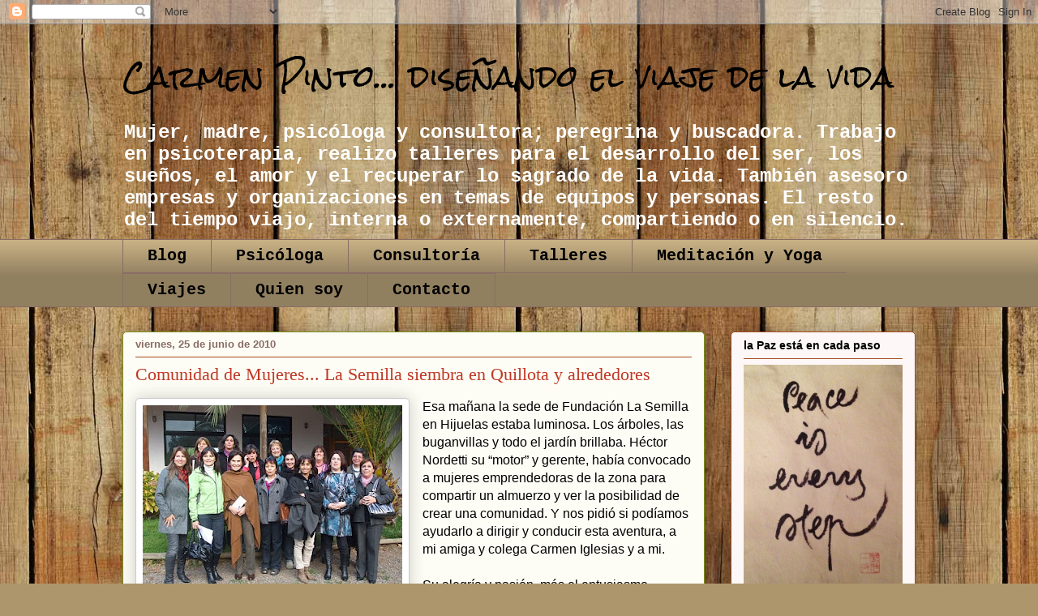

--- FILE ---
content_type: text/html; charset=UTF-8
request_url: http://www.carmenpintol.com/2010/06/comunidad-de-mujeres-la-semilla-siembra.html
body_size: 18986
content:
<!DOCTYPE html>
<html class='v2' dir='ltr' lang='es'>
<head>
<link href='https://www.blogger.com/static/v1/widgets/335934321-css_bundle_v2.css' rel='stylesheet' type='text/css'/>
<meta content='width=1100' name='viewport'/>
<meta content='text/html; charset=UTF-8' http-equiv='Content-Type'/>
<meta content='blogger' name='generator'/>
<link href='http://www.carmenpintol.com/favicon.ico' rel='icon' type='image/x-icon'/>
<link href='http://www.carmenpintol.com/2010/06/comunidad-de-mujeres-la-semilla-siembra.html' rel='canonical'/>
<link rel="alternate" type="application/atom+xml" title="Carmen Pinto... diseñando el viaje de la vida - Atom" href="http://www.carmenpintol.com/feeds/posts/default" />
<link rel="alternate" type="application/rss+xml" title="Carmen Pinto... diseñando el viaje de la vida - RSS" href="http://www.carmenpintol.com/feeds/posts/default?alt=rss" />
<link rel="service.post" type="application/atom+xml" title="Carmen Pinto... diseñando el viaje de la vida - Atom" href="https://www.blogger.com/feeds/6401543897865659085/posts/default" />

<link rel="alternate" type="application/atom+xml" title="Carmen Pinto... diseñando el viaje de la vida - Atom" href="http://www.carmenpintol.com/feeds/8466373194090410219/comments/default" />
<!--Can't find substitution for tag [blog.ieCssRetrofitLinks]-->
<link href='https://blogger.googleusercontent.com/img/b/R29vZ2xl/AVvXsEjJShE2lR5XR4siZ0bvO66-uSotavQKJe-q8jzLrZ8Pib4PUwDwPGcmCQDWGs43inHvK_o6TAutQroIsaW0M8IEoSZyCMZUaRAF-4aVum8z_dcpcnZMs9DU_Di_J5hAtBd70ufTPh0zB50/s320/LA+SEMILLA+ALMZO+GRUPO+1.jpg' rel='image_src'/>
<meta content='http://www.carmenpintol.com/2010/06/comunidad-de-mujeres-la-semilla-siembra.html' property='og:url'/>
<meta content='Comunidad de Mujeres... La Semilla siembra  en  Quillota y alrededores' property='og:title'/>
<meta content='Esa mañana la sede de Fundación La Semilla en Hijuelas estaba luminosa. Los árboles,  las buganvillas y todo el  jardín brillaba. Héctor Nor...' property='og:description'/>
<meta content='https://blogger.googleusercontent.com/img/b/R29vZ2xl/AVvXsEjJShE2lR5XR4siZ0bvO66-uSotavQKJe-q8jzLrZ8Pib4PUwDwPGcmCQDWGs43inHvK_o6TAutQroIsaW0M8IEoSZyCMZUaRAF-4aVum8z_dcpcnZMs9DU_Di_J5hAtBd70ufTPh0zB50/w1200-h630-p-k-no-nu/LA+SEMILLA+ALMZO+GRUPO+1.jpg' property='og:image'/>
<title>Carmen Pinto... diseñando el viaje de la vida: Comunidad de Mujeres... La Semilla siembra  en  Quillota y alrededores</title>
<style type='text/css'>@font-face{font-family:'Rock Salt';font-style:normal;font-weight:400;font-display:swap;src:url(//fonts.gstatic.com/s/rocksalt/v24/MwQ0bhv11fWD6QsAVOZrt0M6p7NGrQ.woff2)format('woff2');unicode-range:U+0000-00FF,U+0131,U+0152-0153,U+02BB-02BC,U+02C6,U+02DA,U+02DC,U+0304,U+0308,U+0329,U+2000-206F,U+20AC,U+2122,U+2191,U+2193,U+2212,U+2215,U+FEFF,U+FFFD;}</style>
<style id='page-skin-1' type='text/css'><!--
/*
-----------------------------------------------
Blogger Template Style
Name:     Awesome Inc.
Designer: Tina Chen
URL:      tinachen.org
----------------------------------------------- */
/* Content
----------------------------------------------- */
body {
font: normal normal 16px Arial, Tahoma, Helvetica, FreeSans, sans-serif;
color: #000000;
background: #ad966c url(//themes.googleusercontent.com/image?id=1ZygE97_U_mmMOtoTGkMZll-JNbyfsqhAUw6zsMRGgk4ZzWbQsBOLV5GkQDV8YuZ0THk0) repeat scroll top center /* Credit: andynwt (http://www.istockphoto.com/file_closeup.php?id=8047432&platform=blogger) */;
}
html body .content-outer {
min-width: 0;
max-width: 100%;
width: 100%;
}
a:link {
text-decoration: none;
color: #cc28a4;
}
a:visited {
text-decoration: none;
color: #5e124c;
}
a:hover {
text-decoration: underline;
color: #cc28a4;
}
.body-fauxcolumn-outer .cap-top {
position: absolute;
z-index: 1;
height: 276px;
width: 100%;
background: transparent none repeat-x scroll top left;
_background-image: none;
}
/* Columns
----------------------------------------------- */
.content-inner {
padding: 0;
}
.header-inner .section {
margin: 0 16px;
}
.tabs-inner .section {
margin: 0 16px;
}
.main-inner {
padding-top: 30px;
}
.main-inner .column-center-inner,
.main-inner .column-left-inner,
.main-inner .column-right-inner {
padding: 0 5px;
}
*+html body .main-inner .column-center-inner {
margin-top: -30px;
}
#layout .main-inner .column-center-inner {
margin-top: 0;
}
/* Header
----------------------------------------------- */
.header-outer {
margin: 0 0 0 0;
background: rgba(0, 0, 0, 0) none repeat scroll 0 0;
}
.Header h1 {
font: normal normal 36px Rock Salt;
color: #000000;
text-shadow: 0 0 -1px #000000;
}
.Header h1 a {
color: #000000;
}
.Header .description {
font: normal bold 24px 'Courier New', Courier, FreeMono, monospace;
color: #ffffff;
}
.header-inner .Header .titlewrapper,
.header-inner .Header .descriptionwrapper {
padding-left: 0;
padding-right: 0;
margin-bottom: 0;
}
.header-inner .Header .titlewrapper {
padding-top: 22px;
}
/* Tabs
----------------------------------------------- */
.tabs-outer {
overflow: hidden;
position: relative;
background: #c8b084 url(//www.blogblog.com/1kt/awesomeinc/tabs_gradient_light.png) repeat scroll 0 0;
}
#layout .tabs-outer {
overflow: visible;
}
.tabs-cap-top, .tabs-cap-bottom {
position: absolute;
width: 100%;
border-top: 1px solid #896d65;
}
.tabs-cap-bottom {
bottom: 0;
}
.tabs-inner .widget li a {
display: inline-block;
margin: 0;
padding: .6em 1.5em;
font: normal bold 20px 'Courier New', Courier, FreeMono, monospace;
color: #000000;
border-top: 1px solid #896d65;
border-bottom: 1px solid #896d65;
border-left: 1px solid #896d65;
height: 16px;
line-height: 16px;
}
.tabs-inner .widget li:last-child a {
border-right: 1px solid #896d65;
}
.tabs-inner .widget li.selected a, .tabs-inner .widget li a:hover {
background: #645843 url(//www.blogblog.com/1kt/awesomeinc/tabs_gradient_light.png) repeat-x scroll 0 -100px;
color: #ffffff;
}
/* Headings
----------------------------------------------- */
h2 {
font: normal bold 14px Arial, Tahoma, Helvetica, FreeSans, sans-serif;
color: #000000;
}
/* Widgets
----------------------------------------------- */
.main-inner .section {
margin: 0 27px;
padding: 0;
}
.main-inner .column-left-outer,
.main-inner .column-right-outer {
margin-top: 0;
}
#layout .main-inner .column-left-outer,
#layout .main-inner .column-right-outer {
margin-top: 0;
}
.main-inner .column-left-inner,
.main-inner .column-right-inner {
background: rgba(0, 0, 0, 0) none repeat 0 0;
-moz-box-shadow: 0 0 0 rgba(0, 0, 0, .2);
-webkit-box-shadow: 0 0 0 rgba(0, 0, 0, .2);
-goog-ms-box-shadow: 0 0 0 rgba(0, 0, 0, .2);
box-shadow: 0 0 0 rgba(0, 0, 0, .2);
-moz-border-radius: 5px;
-webkit-border-radius: 5px;
-goog-ms-border-radius: 5px;
border-radius: 5px;
}
#layout .main-inner .column-left-inner,
#layout .main-inner .column-right-inner {
margin-top: 0;
}
.sidebar .widget {
font: normal normal 14px Arial, Tahoma, Helvetica, FreeSans, sans-serif;
color: #000000;
}
.sidebar .widget a:link {
color: #bf3825;
}
.sidebar .widget a:visited {
color: #000000;
}
.sidebar .widget a:hover {
color: #bf3825;
}
.sidebar .widget h2 {
text-shadow: 0 0 -1px #000000;
}
.main-inner .widget {
background-color: #fdf8f7;
border: 1px solid #a44e20;
padding: 0 15px 15px;
margin: 20px -16px;
-moz-box-shadow: 0 0 20px rgba(0, 0, 0, .2);
-webkit-box-shadow: 0 0 20px rgba(0, 0, 0, .2);
-goog-ms-box-shadow: 0 0 20px rgba(0, 0, 0, .2);
box-shadow: 0 0 20px rgba(0, 0, 0, .2);
-moz-border-radius: 5px;
-webkit-border-radius: 5px;
-goog-ms-border-radius: 5px;
border-radius: 5px;
}
.main-inner .widget h2 {
margin: 0 -0;
padding: .6em 0 .5em;
border-bottom: 1px solid rgba(0, 0, 0, 0);
}
.footer-inner .widget h2 {
padding: 0 0 .4em;
border-bottom: 1px solid rgba(0, 0, 0, 0);
}
.main-inner .widget h2 + div, .footer-inner .widget h2 + div {
border-top: 1px solid #a44e20;
padding-top: 8px;
}
.main-inner .widget .widget-content {
margin: 0 -0;
padding: 7px 0 0;
}
.main-inner .widget ul, .main-inner .widget #ArchiveList ul.flat {
margin: -8px -15px 0;
padding: 0;
list-style: none;
}
.main-inner .widget #ArchiveList {
margin: -8px 0 0;
}
.main-inner .widget ul li, .main-inner .widget #ArchiveList ul.flat li {
padding: .5em 15px;
text-indent: 0;
color: #5d5d5d;
border-top: 0 solid #a44e20;
border-bottom: 1px solid rgba(0, 0, 0, 0);
}
.main-inner .widget #ArchiveList ul li {
padding-top: .25em;
padding-bottom: .25em;
}
.main-inner .widget ul li:first-child, .main-inner .widget #ArchiveList ul.flat li:first-child {
border-top: none;
}
.main-inner .widget ul li:last-child, .main-inner .widget #ArchiveList ul.flat li:last-child {
border-bottom: none;
}
.post-body {
position: relative;
}
.main-inner .widget .post-body ul {
padding: 0 2.5em;
margin: .5em 0;
list-style: disc;
}
.main-inner .widget .post-body ul li {
padding: 0.25em 0;
margin-bottom: .25em;
color: #000000;
border: none;
}
.footer-inner .widget ul {
padding: 0;
list-style: none;
}
.widget .zippy {
color: #5d5d5d;
}
/* Posts
----------------------------------------------- */
body .main-inner .Blog {
padding: 0;
margin-bottom: 1em;
background-color: transparent;
border: none;
-moz-box-shadow: 0 0 0 rgba(0, 0, 0, 0);
-webkit-box-shadow: 0 0 0 rgba(0, 0, 0, 0);
-goog-ms-box-shadow: 0 0 0 rgba(0, 0, 0, 0);
box-shadow: 0 0 0 rgba(0, 0, 0, 0);
}
.main-inner .section:last-child .Blog:last-child {
padding: 0;
margin-bottom: 1em;
}
.main-inner .widget h2.date-header {
margin: 0 -15px 1px;
padding: 0 0 0 0;
font: normal bold 13px Arial, Tahoma, Helvetica, FreeSans, sans-serif;
color: #896d65;
background: transparent none no-repeat scroll top left;
border-top: 0 solid #768f1c;
border-bottom: 1px solid rgba(0, 0, 0, 0);
-moz-border-radius-topleft: 0;
-moz-border-radius-topright: 0;
-webkit-border-top-left-radius: 0;
-webkit-border-top-right-radius: 0;
border-top-left-radius: 0;
border-top-right-radius: 0;
position: static;
bottom: 100%;
right: 15px;
text-shadow: 0 0 -1px #000000;
}
.main-inner .widget h2.date-header span {
font: normal bold 13px Arial, Tahoma, Helvetica, FreeSans, sans-serif;
display: block;
padding: .5em 15px;
border-left: 0 solid #768f1c;
border-right: 0 solid #768f1c;
}
.date-outer {
position: relative;
margin: 30px 0 20px;
padding: 0 15px;
background-color: #fdfcf5;
border: 1px solid #768f1c;
-moz-box-shadow: 0 0 20px rgba(0, 0, 0, .2);
-webkit-box-shadow: 0 0 20px rgba(0, 0, 0, .2);
-goog-ms-box-shadow: 0 0 20px rgba(0, 0, 0, .2);
box-shadow: 0 0 20px rgba(0, 0, 0, .2);
-moz-border-radius: 5px;
-webkit-border-radius: 5px;
-goog-ms-border-radius: 5px;
border-radius: 5px;
}
.date-outer:first-child {
margin-top: 0;
}
.date-outer:last-child {
margin-bottom: 20px;
-moz-border-radius-bottomleft: 5px;
-moz-border-radius-bottomright: 5px;
-webkit-border-bottom-left-radius: 5px;
-webkit-border-bottom-right-radius: 5px;
-goog-ms-border-bottom-left-radius: 5px;
-goog-ms-border-bottom-right-radius: 5px;
border-bottom-left-radius: 5px;
border-bottom-right-radius: 5px;
}
.date-posts {
margin: 0 -0;
padding: 0 0;
clear: both;
}
.post-outer, .inline-ad {
border-top: 1px solid #768f1c;
margin: 0 -0;
padding: 15px 0;
}
.post-outer {
padding-bottom: 10px;
}
.post-outer:first-child {
padding-top: 0;
border-top: none;
}
.post-outer:last-child, .inline-ad:last-child {
border-bottom: none;
}
.post-body {
position: relative;
}
.post-body img {
padding: 8px;
background: #ffffff;
border: 1px solid #cacaca;
-moz-box-shadow: 0 0 20px rgba(0, 0, 0, .2);
-webkit-box-shadow: 0 0 20px rgba(0, 0, 0, .2);
box-shadow: 0 0 20px rgba(0, 0, 0, .2);
-moz-border-radius: 5px;
-webkit-border-radius: 5px;
border-radius: 5px;
}
h3.post-title, h4 {
font: normal normal 22px Georgia, Utopia, 'Palatino Linotype', Palatino, serif;
color: #bf3825;
}
h3.post-title a {
font: normal normal 22px Georgia, Utopia, 'Palatino Linotype', Palatino, serif;
color: #bf3825;
}
h3.post-title a:hover {
color: #cc28a4;
text-decoration: underline;
}
.post-header {
margin: 0 0 1em;
}
.post-body {
line-height: 1.4;
}
.post-outer h2 {
color: #000000;
}
.post-footer {
margin: 1.5em 0 0;
}
#blog-pager {
padding: 15px;
font-size: 120%;
background-color: #fdfcf5;
border: 1px solid #a44e20;
-moz-box-shadow: 0 0 20px rgba(0, 0, 0, .2);
-webkit-box-shadow: 0 0 20px rgba(0, 0, 0, .2);
-goog-ms-box-shadow: 0 0 20px rgba(0, 0, 0, .2);
box-shadow: 0 0 20px rgba(0, 0, 0, .2);
-moz-border-radius: 5px;
-webkit-border-radius: 5px;
-goog-ms-border-radius: 5px;
border-radius: 5px;
-moz-border-radius-topleft: 5px;
-moz-border-radius-topright: 5px;
-webkit-border-top-left-radius: 5px;
-webkit-border-top-right-radius: 5px;
-goog-ms-border-top-left-radius: 5px;
-goog-ms-border-top-right-radius: 5px;
border-top-left-radius: 5px;
border-top-right-radius-topright: 5px;
margin-top: 1em;
}
.blog-feeds, .post-feeds {
margin: 1em 0;
text-align: center;
color: #000000;
}
.blog-feeds a, .post-feeds a {
color: #bf3825;
}
.blog-feeds a:visited, .post-feeds a:visited {
color: #000000;
}
.blog-feeds a:hover, .post-feeds a:hover {
color: #bf3825;
}
.post-outer .comments {
margin-top: 2em;
}
/* Comments
----------------------------------------------- */
.comments .comments-content .icon.blog-author {
background-repeat: no-repeat;
background-image: url([data-uri]);
}
.comments .comments-content .loadmore a {
border-top: 1px solid #896d65;
border-bottom: 1px solid #896d65;
}
.comments .continue {
border-top: 2px solid #896d65;
}
/* Footer
----------------------------------------------- */
.footer-outer {
margin: -20px 0 -1px;
padding: 20px 0 0;
color: #000000;
overflow: hidden;
}
.footer-fauxborder-left {
border-top: 1px solid #a44e20;
background: #fdfcf5 none repeat scroll 0 0;
-moz-box-shadow: 0 0 20px rgba(0, 0, 0, .2);
-webkit-box-shadow: 0 0 20px rgba(0, 0, 0, .2);
-goog-ms-box-shadow: 0 0 20px rgba(0, 0, 0, .2);
box-shadow: 0 0 20px rgba(0, 0, 0, .2);
margin: 0 -20px;
}
/* Mobile
----------------------------------------------- */
body.mobile {
background-size: auto;
}
.mobile .body-fauxcolumn-outer {
background: transparent none repeat scroll top left;
}
*+html body.mobile .main-inner .column-center-inner {
margin-top: 0;
}
.mobile .main-inner .widget {
padding: 0 0 15px;
}
.mobile .main-inner .widget h2 + div,
.mobile .footer-inner .widget h2 + div {
border-top: none;
padding-top: 0;
}
.mobile .footer-inner .widget h2 {
padding: 0.5em 0;
border-bottom: none;
}
.mobile .main-inner .widget .widget-content {
margin: 0;
padding: 7px 0 0;
}
.mobile .main-inner .widget ul,
.mobile .main-inner .widget #ArchiveList ul.flat {
margin: 0 -15px 0;
}
.mobile .main-inner .widget h2.date-header {
right: 0;
}
.mobile .date-header span {
padding: 0.4em 0;
}
.mobile .date-outer:first-child {
margin-bottom: 0;
border: 1px solid #768f1c;
-moz-border-radius-topleft: 5px;
-moz-border-radius-topright: 5px;
-webkit-border-top-left-radius: 5px;
-webkit-border-top-right-radius: 5px;
-goog-ms-border-top-left-radius: 5px;
-goog-ms-border-top-right-radius: 5px;
border-top-left-radius: 5px;
border-top-right-radius: 5px;
}
.mobile .date-outer {
border-color: #768f1c;
border-width: 0 1px 1px;
}
.mobile .date-outer:last-child {
margin-bottom: 0;
}
.mobile .main-inner {
padding: 0;
}
.mobile .header-inner .section {
margin: 0;
}
.mobile .post-outer, .mobile .inline-ad {
padding: 5px 0;
}
.mobile .tabs-inner .section {
margin: 0 10px;
}
.mobile .main-inner .widget h2 {
margin: 0;
padding: 0;
}
.mobile .main-inner .widget h2.date-header span {
padding: 0;
}
.mobile .main-inner .widget .widget-content {
margin: 0;
padding: 7px 0 0;
}
.mobile #blog-pager {
border: 1px solid transparent;
background: #fdfcf5 none repeat scroll 0 0;
}
.mobile .main-inner .column-left-inner,
.mobile .main-inner .column-right-inner {
background: rgba(0, 0, 0, 0) none repeat 0 0;
-moz-box-shadow: none;
-webkit-box-shadow: none;
-goog-ms-box-shadow: none;
box-shadow: none;
}
.mobile .date-posts {
margin: 0;
padding: 0;
}
.mobile .footer-fauxborder-left {
margin: 0;
border-top: inherit;
}
.mobile .main-inner .section:last-child .Blog:last-child {
margin-bottom: 0;
}
.mobile-index-contents {
color: #000000;
}
.mobile .mobile-link-button {
background: #cc28a4 url(//www.blogblog.com/1kt/awesomeinc/tabs_gradient_light.png) repeat scroll 0 0;
}
.mobile-link-button a:link, .mobile-link-button a:visited {
color: #ffffff;
}
.mobile .tabs-inner .PageList .widget-content {
background: transparent;
border-top: 1px solid;
border-color: #896d65;
color: #000000;
}
.mobile .tabs-inner .PageList .widget-content .pagelist-arrow {
border-left: 1px solid #896d65;
}

--></style>
<style id='template-skin-1' type='text/css'><!--
body {
min-width: 1010px;
}
.content-outer, .content-fauxcolumn-outer, .region-inner {
min-width: 1010px;
max-width: 1010px;
_width: 1010px;
}
.main-inner .columns {
padding-left: 0px;
padding-right: 260px;
}
.main-inner .fauxcolumn-center-outer {
left: 0px;
right: 260px;
/* IE6 does not respect left and right together */
_width: expression(this.parentNode.offsetWidth -
parseInt("0px") -
parseInt("260px") + 'px');
}
.main-inner .fauxcolumn-left-outer {
width: 0px;
}
.main-inner .fauxcolumn-right-outer {
width: 260px;
}
.main-inner .column-left-outer {
width: 0px;
right: 100%;
margin-left: -0px;
}
.main-inner .column-right-outer {
width: 260px;
margin-right: -260px;
}
#layout {
min-width: 0;
}
#layout .content-outer {
min-width: 0;
width: 800px;
}
#layout .region-inner {
min-width: 0;
width: auto;
}
body#layout div.add_widget {
padding: 8px;
}
body#layout div.add_widget a {
margin-left: 32px;
}
--></style>
<style>
    body {background-image:url(\/\/themes.googleusercontent.com\/image?id=1ZygE97_U_mmMOtoTGkMZll-JNbyfsqhAUw6zsMRGgk4ZzWbQsBOLV5GkQDV8YuZ0THk0);}
    
@media (max-width: 200px) { body {background-image:url(\/\/themes.googleusercontent.com\/image?id=1ZygE97_U_mmMOtoTGkMZll-JNbyfsqhAUw6zsMRGgk4ZzWbQsBOLV5GkQDV8YuZ0THk0&options=w200);}}
@media (max-width: 400px) and (min-width: 201px) { body {background-image:url(\/\/themes.googleusercontent.com\/image?id=1ZygE97_U_mmMOtoTGkMZll-JNbyfsqhAUw6zsMRGgk4ZzWbQsBOLV5GkQDV8YuZ0THk0&options=w400);}}
@media (max-width: 800px) and (min-width: 401px) { body {background-image:url(\/\/themes.googleusercontent.com\/image?id=1ZygE97_U_mmMOtoTGkMZll-JNbyfsqhAUw6zsMRGgk4ZzWbQsBOLV5GkQDV8YuZ0THk0&options=w800);}}
@media (max-width: 1200px) and (min-width: 801px) { body {background-image:url(\/\/themes.googleusercontent.com\/image?id=1ZygE97_U_mmMOtoTGkMZll-JNbyfsqhAUw6zsMRGgk4ZzWbQsBOLV5GkQDV8YuZ0THk0&options=w1200);}}
/* Last tag covers anything over one higher than the previous max-size cap. */
@media (min-width: 1201px) { body {background-image:url(\/\/themes.googleusercontent.com\/image?id=1ZygE97_U_mmMOtoTGkMZll-JNbyfsqhAUw6zsMRGgk4ZzWbQsBOLV5GkQDV8YuZ0THk0&options=w1600);}}
  </style>
<link href='https://www.blogger.com/dyn-css/authorization.css?targetBlogID=6401543897865659085&amp;zx=a62b7ad0-5bd0-4ecb-ab09-4236c96f7ecc' media='none' onload='if(media!=&#39;all&#39;)media=&#39;all&#39;' rel='stylesheet'/><noscript><link href='https://www.blogger.com/dyn-css/authorization.css?targetBlogID=6401543897865659085&amp;zx=a62b7ad0-5bd0-4ecb-ab09-4236c96f7ecc' rel='stylesheet'/></noscript>
<meta name='google-adsense-platform-account' content='ca-host-pub-1556223355139109'/>
<meta name='google-adsense-platform-domain' content='blogspot.com'/>

</head>
<body class='loading variant-renewable'>
<div class='navbar section' id='navbar' name='Barra de navegación'><div class='widget Navbar' data-version='1' id='Navbar1'><script type="text/javascript">
    function setAttributeOnload(object, attribute, val) {
      if(window.addEventListener) {
        window.addEventListener('load',
          function(){ object[attribute] = val; }, false);
      } else {
        window.attachEvent('onload', function(){ object[attribute] = val; });
      }
    }
  </script>
<div id="navbar-iframe-container"></div>
<script type="text/javascript" src="https://apis.google.com/js/platform.js"></script>
<script type="text/javascript">
      gapi.load("gapi.iframes:gapi.iframes.style.bubble", function() {
        if (gapi.iframes && gapi.iframes.getContext) {
          gapi.iframes.getContext().openChild({
              url: 'https://www.blogger.com/navbar/6401543897865659085?po\x3d8466373194090410219\x26origin\x3dhttp://www.carmenpintol.com',
              where: document.getElementById("navbar-iframe-container"),
              id: "navbar-iframe"
          });
        }
      });
    </script><script type="text/javascript">
(function() {
var script = document.createElement('script');
script.type = 'text/javascript';
script.src = '//pagead2.googlesyndication.com/pagead/js/google_top_exp.js';
var head = document.getElementsByTagName('head')[0];
if (head) {
head.appendChild(script);
}})();
</script>
</div></div>
<div class='body-fauxcolumns'>
<div class='fauxcolumn-outer body-fauxcolumn-outer'>
<div class='cap-top'>
<div class='cap-left'></div>
<div class='cap-right'></div>
</div>
<div class='fauxborder-left'>
<div class='fauxborder-right'></div>
<div class='fauxcolumn-inner'>
</div>
</div>
<div class='cap-bottom'>
<div class='cap-left'></div>
<div class='cap-right'></div>
</div>
</div>
</div>
<div class='content'>
<div class='content-fauxcolumns'>
<div class='fauxcolumn-outer content-fauxcolumn-outer'>
<div class='cap-top'>
<div class='cap-left'></div>
<div class='cap-right'></div>
</div>
<div class='fauxborder-left'>
<div class='fauxborder-right'></div>
<div class='fauxcolumn-inner'>
</div>
</div>
<div class='cap-bottom'>
<div class='cap-left'></div>
<div class='cap-right'></div>
</div>
</div>
</div>
<div class='content-outer'>
<div class='content-cap-top cap-top'>
<div class='cap-left'></div>
<div class='cap-right'></div>
</div>
<div class='fauxborder-left content-fauxborder-left'>
<div class='fauxborder-right content-fauxborder-right'></div>
<div class='content-inner'>
<header>
<div class='header-outer'>
<div class='header-cap-top cap-top'>
<div class='cap-left'></div>
<div class='cap-right'></div>
</div>
<div class='fauxborder-left header-fauxborder-left'>
<div class='fauxborder-right header-fauxborder-right'></div>
<div class='region-inner header-inner'>
<div class='header section' id='header' name='Cabecera'><div class='widget Header' data-version='1' id='Header1'>
<div id='header-inner'>
<div class='titlewrapper'>
<h1 class='title'>
<a href='http://www.carmenpintol.com/'>
Carmen Pinto... diseñando el viaje de la vida
</a>
</h1>
</div>
<div class='descriptionwrapper'>
<p class='description'><span>Mujer, madre, psicóloga y consultora; peregrina y buscadora. Trabajo en  psicoterapia, realizo talleres para el  desarrollo del ser, los sueños, el amor y el recuperar lo sagrado de la vida. También asesoro empresas y organizaciones en temas de equipos y personas. El resto del tiempo viajo, interna o externamente, compartiendo o en silencio.</span></p>
</div>
</div>
</div></div>
</div>
</div>
<div class='header-cap-bottom cap-bottom'>
<div class='cap-left'></div>
<div class='cap-right'></div>
</div>
</div>
</header>
<div class='tabs-outer'>
<div class='tabs-cap-top cap-top'>
<div class='cap-left'></div>
<div class='cap-right'></div>
</div>
<div class='fauxborder-left tabs-fauxborder-left'>
<div class='fauxborder-right tabs-fauxborder-right'></div>
<div class='region-inner tabs-inner'>
<div class='tabs section' id='crosscol' name='Multicolumnas'><div class='widget PageList' data-version='1' id='PageList1'>
<h2>Páginas</h2>
<div class='widget-content'>
<ul>
<li>
<a href='http://www.carmenpintol.com/'>Blog</a>
</li>
<li>
<a href='http://www.carmenpintol.com/p/psicologa.html'>Psicóloga</a>
</li>
<li>
<a href='http://www.carmenpintol.com/p/consultoria.html'>Consultoría</a>
</li>
<li>
<a href='http://www.carmenpintol.com/p/talleres.html'>Talleres</a>
</li>
<li>
<a href='http://www.carmenpintol.com/p/yoga-y-meditacion.html'>Meditación y Yoga</a>
</li>
<li>
<a href='http://www.carmenpintol.com/p/viajes.html'>Viajes</a>
</li>
<li>
<a href='http://www.carmenpintol.com/p/quien-soy.html'>Quien soy</a>
</li>
<li>
<a href='http://www.carmenpintol.com/p/contacto.html'>Contacto</a>
</li>
</ul>
<div class='clear'></div>
</div>
</div></div>
<div class='tabs no-items section' id='crosscol-overflow' name='Cross-Column 2'></div>
</div>
</div>
<div class='tabs-cap-bottom cap-bottom'>
<div class='cap-left'></div>
<div class='cap-right'></div>
</div>
</div>
<div class='main-outer'>
<div class='main-cap-top cap-top'>
<div class='cap-left'></div>
<div class='cap-right'></div>
</div>
<div class='fauxborder-left main-fauxborder-left'>
<div class='fauxborder-right main-fauxborder-right'></div>
<div class='region-inner main-inner'>
<div class='columns fauxcolumns'>
<div class='fauxcolumn-outer fauxcolumn-center-outer'>
<div class='cap-top'>
<div class='cap-left'></div>
<div class='cap-right'></div>
</div>
<div class='fauxborder-left'>
<div class='fauxborder-right'></div>
<div class='fauxcolumn-inner'>
</div>
</div>
<div class='cap-bottom'>
<div class='cap-left'></div>
<div class='cap-right'></div>
</div>
</div>
<div class='fauxcolumn-outer fauxcolumn-left-outer'>
<div class='cap-top'>
<div class='cap-left'></div>
<div class='cap-right'></div>
</div>
<div class='fauxborder-left'>
<div class='fauxborder-right'></div>
<div class='fauxcolumn-inner'>
</div>
</div>
<div class='cap-bottom'>
<div class='cap-left'></div>
<div class='cap-right'></div>
</div>
</div>
<div class='fauxcolumn-outer fauxcolumn-right-outer'>
<div class='cap-top'>
<div class='cap-left'></div>
<div class='cap-right'></div>
</div>
<div class='fauxborder-left'>
<div class='fauxborder-right'></div>
<div class='fauxcolumn-inner'>
</div>
</div>
<div class='cap-bottom'>
<div class='cap-left'></div>
<div class='cap-right'></div>
</div>
</div>
<!-- corrects IE6 width calculation -->
<div class='columns-inner'>
<div class='column-center-outer'>
<div class='column-center-inner'>
<div class='main section' id='main' name='Principal'><div class='widget Blog' data-version='1' id='Blog1'>
<div class='blog-posts hfeed'>

          <div class="date-outer">
        
<h2 class='date-header'><span>viernes, 25 de junio de 2010</span></h2>

          <div class="date-posts">
        
<div class='post-outer'>
<div class='post hentry uncustomized-post-template' itemprop='blogPost' itemscope='itemscope' itemtype='http://schema.org/BlogPosting'>
<meta content='https://blogger.googleusercontent.com/img/b/R29vZ2xl/AVvXsEjJShE2lR5XR4siZ0bvO66-uSotavQKJe-q8jzLrZ8Pib4PUwDwPGcmCQDWGs43inHvK_o6TAutQroIsaW0M8IEoSZyCMZUaRAF-4aVum8z_dcpcnZMs9DU_Di_J5hAtBd70ufTPh0zB50/s320/LA+SEMILLA+ALMZO+GRUPO+1.jpg' itemprop='image_url'/>
<meta content='6401543897865659085' itemprop='blogId'/>
<meta content='8466373194090410219' itemprop='postId'/>
<a name='8466373194090410219'></a>
<h3 class='post-title entry-title' itemprop='name'>
Comunidad de Mujeres... La Semilla siembra  en  Quillota y alrededores
</h3>
<div class='post-header'>
<div class='post-header-line-1'></div>
</div>
<div class='post-body entry-content' id='post-body-8466373194090410219' itemprop='description articleBody'>
<div class="separator" style="clear: both; text-align: center;"><a href="https://blogger.googleusercontent.com/img/b/R29vZ2xl/AVvXsEjJShE2lR5XR4siZ0bvO66-uSotavQKJe-q8jzLrZ8Pib4PUwDwPGcmCQDWGs43inHvK_o6TAutQroIsaW0M8IEoSZyCMZUaRAF-4aVum8z_dcpcnZMs9DU_Di_J5hAtBd70ufTPh0zB50/s1600/LA+SEMILLA+ALMZO+GRUPO+1.jpg" imageanchor="1" style="clear: left; float: left; margin-bottom: 1em; margin-right: 1em;"><img border="0" height="240" src="https://blogger.googleusercontent.com/img/b/R29vZ2xl/AVvXsEjJShE2lR5XR4siZ0bvO66-uSotavQKJe-q8jzLrZ8Pib4PUwDwPGcmCQDWGs43inHvK_o6TAutQroIsaW0M8IEoSZyCMZUaRAF-4aVum8z_dcpcnZMs9DU_Di_J5hAtBd70ufTPh0zB50/s320/LA+SEMILLA+ALMZO+GRUPO+1.jpg" width="320" /></a></div>Esa mañana la sede de Fundación La Semilla en Hijuelas estaba luminosa. Los árboles,  las buganvillas y todo el  jardín brillaba. Héctor Nordetti su &#8220;motor&#8221; y gerente, había convocado a mujeres emprendedoras de la zona para compartir un almuerzo y ver la posibilidad de crear una comunidad. Y nos pidió  si podíamos ayudarlo a dirigir y conducir esta aventura, a mi amiga y colega Carmen Iglesias y a mi.<br />
<br />
Su alegría y pasión, más el entusiasmo encantador de su gran colaboradora, Lela Luzzi contagió a muchas y ahí llegamos ese viernes a almorzar,  a conocernos, a compartir y soñar algo juntas.<br />
<br />
La mesa estaba bella y finamente arreglada como lo hacen siempre en La Semilla, (todo conducido por Julita y equipo) y la comida &#8220;asegurada&#8221; con la mano de tía Ali. En ese lugar todo es estético y cuidado. Parece ser  que cada detalle para ellos es sagrado. Y eso me encanta!<br />
<div class="separator" style="clear: both; text-align: center;"><a href="https://blogger.googleusercontent.com/img/b/R29vZ2xl/AVvXsEhsoIkEXnYci78YBzLU3udcX53ERzMp96F21IdBrgo9fTExNAoN_ZZJTLR7-ggHSRU6j0-aEvlsSPES4Ihwjzq6_dePTPP5kP0GZHwXO5VH-w76AKk5evmKfn0qDkcT30YX9VL-CncKnHo/s1600/LA+SEMILLA+ALMZO+mesa+2r.JPG" imageanchor="1" style="clear: right; float: right; margin-bottom: 1em; margin-left: 1em;"><img border="0" height="200" src="https://blogger.googleusercontent.com/img/b/R29vZ2xl/AVvXsEhsoIkEXnYci78YBzLU3udcX53ERzMp96F21IdBrgo9fTExNAoN_ZZJTLR7-ggHSRU6j0-aEvlsSPES4Ihwjzq6_dePTPP5kP0GZHwXO5VH-w76AKk5evmKfn0qDkcT30YX9VL-CncKnHo/s200/LA+SEMILLA+ALMZO+mesa+2r.JPG" width="150" /></a></div><br />
Y ahí fueron llegando las mujeres que habían acogido la invitación, incluso  Carmen G, la &#8220;dueña de casa&#8221;,  hasta formar una gran mesa con 16 mujeres  maravillosas. Nos fuimos conociendo y reconociendo algunas y contándonos quienes éramos, de donde veníamos, qué buscábamos y por qué y para qué estábamos ahí. <br />
<br />
Pasada la timidez inicial (aunque no fue mucha) y mientras compartíamos pancitos amasados, sopa y una lasagna deliciosa, se fue desplegando una red llena de colores, alegría y espontaneidad y al mismo tiempo hecha de mucha fuerza, de ganas de crecer, personal, social y espiritualmente, y sobretodo de gran poder y profundidad.<br />
<br />
Fue una experiencia bellísima y una visión que se abre grande y luminosa . Vi en esas mujeres  ganas, esperanza, mucho amor y fuerza. Un grupo de mujeres de distintos mundos, con distintas experiencias, trayectorias, luchas e inquietudes y que quieren más!<br />
<div class="separator" style="clear: both; text-align: center;"><a href="https://blogger.googleusercontent.com/img/b/R29vZ2xl/AVvXsEgxBvwq77e0kCzQl3iXkW5pntjyaYd93TaKGmj2i27IlefD3e2_9oJmIBJAqZY3OTUsfV0EToRAp3KmjIsJ6XiQHi0QmVu35njYeJzZ4DUzMe551x-o83xhBfndeYPKVVnBsS465R1XHdE/s1600/LA+SEMILLA+ALMZO++gr+trab.jpg" imageanchor="1" style="clear: left; float: left; margin-bottom: 1em; margin-right: 1em;"><img border="0" height="138" src="https://blogger.googleusercontent.com/img/b/R29vZ2xl/AVvXsEgxBvwq77e0kCzQl3iXkW5pntjyaYd93TaKGmj2i27IlefD3e2_9oJmIBJAqZY3OTUsfV0EToRAp3KmjIsJ6XiQHi0QmVu35njYeJzZ4DUzMe551x-o83xhBfndeYPKVVnBsS465R1XHdE/s200/LA+SEMILLA+ALMZO++gr+trab.jpg" width="200" /></a></div><br />
Llevo años haciendo grupo de mujeres de distinta naturaleza y una vez más me maravillo de la riqueza, la  diversidad y la vida que surge cuando las mujeres se juntan a crecer y compartir!<br />
<br />
Me quedo contenta y profundamente agradecida de la oportunidad que La Semilla me/nos  abrió. Gracias Héctor, gracias Carmen y a todas por sumarse!<br />
&nbsp;Hasta el próximo encuentro de julio!<br />
<br />
Bienvenida a otras mujeres de la zona que quieran participar!<br />
Nos reuniremos una vez al mes, una tarde, a saber y aprender más de nosotras, de otras, del mundo&#8230;<br />
<br />
Contáctanos a través de este blog o <a href="mailto:carpinto2000@gmail.com">mi correo </a>o&nbsp; <a href="http://www.fundacionlasemilla.blogspot.com/">Fundación La Semilla</a>
<div style='clear: both;'></div>
</div>
<div class='post-footer'>
<div class='post-footer-line post-footer-line-1'>
<span class='post-author vcard'>
Publicado por
<span class='fn' itemprop='author' itemscope='itemscope' itemtype='http://schema.org/Person'>
<meta content='https://www.blogger.com/profile/00460009407609727227' itemprop='url'/>
<a class='g-profile' href='https://www.blogger.com/profile/00460009407609727227' rel='author' title='author profile'>
<span itemprop='name'>Carmen Pinto</span>
</a>
</span>
</span>
<span class='post-timestamp'>
a las
<meta content='http://www.carmenpintol.com/2010/06/comunidad-de-mujeres-la-semilla-siembra.html' itemprop='url'/>
<a class='timestamp-link' href='http://www.carmenpintol.com/2010/06/comunidad-de-mujeres-la-semilla-siembra.html' rel='bookmark' title='permanent link'><abbr class='published' itemprop='datePublished' title='2010-06-25T06:49:00-07:00'>6:49 a.&#8239;m.</abbr></a>
</span>
<span class='post-comment-link'>
</span>
<span class='post-icons'>
<span class='item-control blog-admin pid-1252992016'>
<a href='https://www.blogger.com/post-edit.g?blogID=6401543897865659085&postID=8466373194090410219&from=pencil' title='Editar entrada'>
<img alt='' class='icon-action' height='18' src='https://resources.blogblog.com/img/icon18_edit_allbkg.gif' width='18'/>
</a>
</span>
</span>
<div class='post-share-buttons goog-inline-block'>
</div>
</div>
<div class='post-footer-line post-footer-line-2'>
<span class='post-labels'>
Etiquetas:
<a href='http://www.carmenpintol.com/search/label/fundacion%20la%20semilla' rel='tag'>fundacion la semilla</a>,
<a href='http://www.carmenpintol.com/search/label/ser%20mujer' rel='tag'>ser mujer</a>
</span>
</div>
<div class='post-footer-line post-footer-line-3'>
<span class='post-location'>
</span>
</div>
</div>
</div>
<div class='comments' id='comments'>
<a name='comments'></a>
<h4>No hay comentarios:</h4>
<div id='Blog1_comments-block-wrapper'>
<dl class='avatar-comment-indent' id='comments-block'>
</dl>
</div>
<p class='comment-footer'>
<div class='comment-form'>
<a name='comment-form'></a>
<h4 id='comment-post-message'>Publicar un comentario</h4>
<p>
</p>
<a href='https://www.blogger.com/comment/frame/6401543897865659085?po=8466373194090410219&hl=es&saa=85391&origin=http://www.carmenpintol.com' id='comment-editor-src'></a>
<iframe allowtransparency='true' class='blogger-iframe-colorize blogger-comment-from-post' frameborder='0' height='410px' id='comment-editor' name='comment-editor' src='' width='100%'></iframe>
<script src='https://www.blogger.com/static/v1/jsbin/2830521187-comment_from_post_iframe.js' type='text/javascript'></script>
<script type='text/javascript'>
      BLOG_CMT_createIframe('https://www.blogger.com/rpc_relay.html');
    </script>
</div>
</p>
</div>
</div>

        </div></div>
      
</div>
<div class='blog-pager' id='blog-pager'>
<span id='blog-pager-newer-link'>
<a class='blog-pager-newer-link' href='http://www.carmenpintol.com/2010/07/los-caminos-ya-estan-trazados-somos.html' id='Blog1_blog-pager-newer-link' title='Entrada más reciente'>Entrada más reciente</a>
</span>
<span id='blog-pager-older-link'>
<a class='blog-pager-older-link' href='http://www.carmenpintol.com/2010/06/diana-krall-quiet-nights-video.html' id='Blog1_blog-pager-older-link' title='Entrada antigua'>Entrada antigua</a>
</span>
<a class='home-link' href='http://www.carmenpintol.com/'>Inicio</a>
</div>
<div class='clear'></div>
<div class='post-feeds'>
<div class='feed-links'>
Suscribirse a:
<a class='feed-link' href='http://www.carmenpintol.com/feeds/8466373194090410219/comments/default' target='_blank' type='application/atom+xml'>Enviar comentarios (Atom)</a>
</div>
</div>
</div></div>
</div>
</div>
<div class='column-left-outer'>
<div class='column-left-inner'>
<aside>
</aside>
</div>
</div>
<div class='column-right-outer'>
<div class='column-right-inner'>
<aside>
<div class='sidebar section' id='sidebar-right-1'><div class='widget Image' data-version='1' id='Image18'>
<h2>la Paz está en cada paso</h2>
<div class='widget-content'>
<img alt='la Paz está en cada paso' height='288' id='Image18_img' src='https://blogger.googleusercontent.com/img/b/R29vZ2xl/AVvXsEi4t0UYYWUMy353CjDB5pkwoXoBmT5COFJkxFXAK6b4pEkLwehrFafBQUfyet9Zgsp32KQMwmlr20kA9MTRMhoqKghieBOyT3pp2GU1ZmGuaeBme377F2pxo66VNy1S5k7KZeZ0vQBHBQ4/s1600/peace+is+every+step.jpg' width='196'/>
<br/>
</div>
<div class='clear'></div>
</div><div class='widget Image' data-version='1' id='Image13'>
<h2>estoy normalmente en "construcción"...</h2>
<div class='widget-content'>
<img alt='estoy normalmente en "construcción"...' height='147' id='Image13_img' src='https://blogger.googleusercontent.com/img/b/R29vZ2xl/AVvXsEjfMig-z7pa16DaSi-cMVDalO5XgZkqbmpuBsIQZK6MHRWSamsWsxJOq53zpc1PuChd_-6pOZLsOEKECx8ZJdpnFkvvKZyC0PvKGh52uMcdEONrTQ-Jn-uLPnBGDl88Dy82olnGhNe3og4/s1600/construction.jpg' width='196'/>
<br/>
<span class='caption'>gracias por su paciencia.</span>
</div>
<div class='clear'></div>
</div><div class='widget Image' data-version='1' id='Image12'>
<h2>Taller de Mindfulness (Meditación) y Yoga</h2>
<div class='widget-content'>
<a href='http://www.carmenpintol.com/2014/03/entra-en-la-quietud-de-tu-alma.html'>
<img alt='Taller de Mindfulness (Meditación) y Yoga' height='196' id='Image12_img' src='https://blogger.googleusercontent.com/img/b/R29vZ2xl/AVvXsEgc6wCZ4tDekMXyDy0BXafR5Ni39YaT7z7QikUo5Ve7dPzyg81MTsnW3YcDdXwI3qCKa02Ywg5eVslN_NhoY-aaLhyphenhyphenZRPVEPfmlFGh1qDXV2v4F7GKpF09E0gFv4_bhUW_-ByIQAS4VkwY/s196/IMG_9501.JPG' width='146'/>
</a>
<br/>
<span class='caption'>Te invito a aquietar la mente y estar en  el  presente. Próximo Taller Inicio mayo 2018</span>
</div>
<div class='clear'></div>
</div><div class='widget Text' data-version='1' id='Text2'>
<div class='widget-content'>
<p style="direction: ltr; language: es-MX; line-height: 80%; margin-bottom: 0pt; margin-left: 0in; margin-top: 5.28pt; mso-line-break-override: none; punctuation-wrap: hanging; text-align: justify; text-indent: 0in; text-justify: inter-ideograph; unicode-bidi: embed; word-break: normal;"><span style="font-family: Calibri; font-weight: bold; language: es; mso-ascii-font-family: Calibri; mso-bidi-font-family: +mn-cs; mso-font-kerning: 10.0pt;font-family:+mn-ea;font-size:10.0pt;color:#c00000;">&#8220;La paz empieza por uno mismo. Empecemos por crear una zona de paz dentro de nuestro corazón y en nuestro hogar, para después llevarla a nuestra comunidad. Como las ondas en el agua, las  vibraciones de las zonas de paz crearán un movimiento que en un futuro no muy lejano, crearán una nueva conciencia en la humanidad, una conciencia de paz&#8221;.</span><span style="font-family: Calibri; language: es; mso-ascii-font-family: Calibri; mso-bidi-font-family: +mn-cs; mso-font-kerning: 10.0pt;font-family:+mn-ea;font-size:10.0pt;color:#c00000;"> </span></p>  <p style="direction: ltr; language: es-MX; line-height: 80%; margin-bottom: 0pt; margin-left: 0in; margin-top: 5.28pt; mso-line-break-override: none; punctuation-wrap: hanging; text-align: justify; text-indent: 0in; text-justify: inter-ideograph; unicode-bidi: embed; word-break: normal;"><span style="font-family: Calibri; language: es; mso-ascii-font-family: Calibri; mso-bidi-font-family: +mn-cs; mso-font-kerning: 10.0pt;font-family:+mn-ea;font-size:10.0pt;color:#c00000;">  </span></p>  <p style="direction: ltr; language: es-MX; line-height: 80%; margin-bottom: 0pt; margin-left: 0in; margin-top: 5.28pt; mso-line-break-override: none; punctuation-wrap: hanging; text-align: justify; text-indent: 0in; text-justify: inter-ideograph; unicode-bidi: embed; word-break: normal;"><span style="font-family: Calibri; language: es; mso-ascii-font-family: Calibri; mso-bidi-font-family: +mn-cs; mso-font-kerning: 10.0pt;font-family:+mn-ea;font-size:10.0pt;color:#c00000;">           </span><span style="font-family: Calibri; language: es; mso-ascii-font-family: Calibri; mso-bidi-font-family: +mn-cs; mso-font-kerning: 10.0pt;font-family:+mn-ea;font-size:10.0pt;color:#c00000;">Tenzin</span><span style="font-family: Calibri; language: es; mso-ascii-font-family: Calibri; mso-bidi-font-family: +mn-cs; mso-font-kerning: 10.0pt;font-family:+mn-ea;font-size:8.0pt;color:#c00000;"> </span><span style="font-family: Calibri; language: es; mso-ascii-font-family: Calibri; mso-bidi-font-family: +mn-cs; mso-font-kerning: 10.0pt;font-family:+mn-ea;font-size:10.0pt;color:#c00000;">Gyatso</span><span style="font-family: Calibri; language: es; mso-ascii-font-family: Calibri; mso-bidi-font-family: +mn-cs; mso-font-kerning: 10.0pt;font-family:+mn-ea;font-size:8.0pt;color:#c00000;">, XIV, Dalai Lama</span></p>
</div>
<div class='clear'></div>
</div><div class='widget Image' data-version='1' id='Image19'>
<h2>Celebrando el Cumpleaños de CGJung</h2>
<div class='widget-content'>
<img alt='Celebrando el Cumpleaños de CGJung' height='131' id='Image19_img' src='https://blogger.googleusercontent.com/img/b/R29vZ2xl/AVvXsEhrTkLDrXeZ-EDj9rGjfKSYjVVhks5xJKOpFfY54DYWFAgJtxPBnMxE3QeY19WWFKA5xCTEpE8DVDOH6qalq1T3_Lbuqo_fQiqf13bzXdchj4M8PeCxFyf9UyYfbYfJiKlawPjb4wqrJ5Y/s1600/Celebraci%25C3%25B3n+Natalicio+Jung+25+de+julio+2015.jpg' width='196'/>
<br/>
</div>
<div class='clear'></div>
</div><div class='widget Image' data-version='1' id='Image17'>
<h2>Ven a jugar y expresarte con la acuarela</h2>
<div class='widget-content'>
<img alt='Ven a jugar y expresarte con la acuarela' height='147' id='Image17_img' src='https://blogger.googleusercontent.com/img/b/R29vZ2xl/AVvXsEgEvtIEfOgE81msmnJX4EuaeLXYzf34vMG87ZgiC1KgXlyBJyHN2_d_JgKO70UwrCiTOm6_kJyB8Q2HkyXCqJw6BAhjINre29zoXw8E1eKhkNawHfkOY01u1_TByLw5yuvPdxsSpALA8vo/s196/Imagen+res+Caminos+de+Agua.jpg' width='196'/>
<br/>
<span class='caption'>Pronto...</span>
</div>
<div class='clear'></div>
</div><div class='widget Image' data-version='1' id='Image1'>
<div class='widget-content'>
<img alt='' height='112' id='Image1_img' src='https://blogger.googleusercontent.com/img/b/R29vZ2xl/AVvXsEhiL6nwIEk4UyIDfpWS3IyYnoY7XCqeNlZOXa3ZXfF9u5S3RlBUo-ztj9R0pOITBqfJYGJHeMa94mWM9AvqOBpmNg33y3_qhvY1TVCnE9nlmu4sycMN5uUCCNIASDtFLvq2KhAGM2NtIkI/s150/VIAJE+EUROPA++INA+-+++PARIS+119.jpg' width='150'/>
<br/>
</div>
<div class='clear'></div>
</div><div class='widget Text' data-version='1' id='Text1'>
<h2 class='title'>por qué este blog?</h2>
<div class='widget-content'>
<span style="color: black;"><span style="font-family:arial;">Para mi es una buena manera de concentrar en un lugar, mis mundos, mis inquietudes, mis historias y ojala compartirlas con otras, con otros...</span></span><br /><br /><span style="color: black;"><span style="font-family:arial;">En este espacio habrá lugar para:<br /></span></span><span style="color: black;"><span style="font-family:arial;">mi mundo de trabajo, (la psicoterapia, los círculos y talleres, las clases, el yoga, la psicología transpersonal y la espiritualidad); </span></span><span style="color: black;"><span style="font-family:arial;">mis rincones, mis refugios, donde la vida se sana y se calma. También para quienes me acompañan en este viaje: </span></span><span style="color: black;"><span style="font-family:arial;">mis hijos, mi familia; mis amig@s, mis amores y cada ser que voy encontrando por el camino que me renueva las ganas de vivir.<br /><br /></span></span><span style="color: black;"><span style="font-family:arial;">Por último, aquí también podré compartir mis viajes a tierras lejanas y cercanas, mis sueños, mis símbolos e imágenes</span></span><span style="color: black;font-family:arial;"> y ...todo lo bello que la vida me regala cada día.</span><span style="color: black;"><span style="font-family:arial;"><br /><br /></span></span><span style="color: black;"><span style="font-family:arial;">Así que aquí </span></span> <span><span style="font-family:arial;"> estoy! </span></span><br /><span><span style="font-family:arial;">Bienvenid@ a quien quiera consultar, contactarme o simplemente, conversar</span></span>.<br /><br />
</div>
<div class='clear'></div>
</div><div class='widget Image' data-version='1' id='Image7'>
<h2>Sobre la ira y la sonrisa...</h2>
<div class='widget-content'>
<img alt='Sobre la ira y la sonrisa...' height='147' id='Image7_img' src='https://blogger.googleusercontent.com/img/b/R29vZ2xl/AVvXsEgp80WZ6bPwx7pE61ZtsyROF2YI1mFPboDbgeYB5RRYPnM3TOpqlpZRa4_PnnaIFptJU08NR6TjZtUogRnX-ZUWi4R4K3h3c0RmC0Moe5G_HRmqsW2apg9jEkwe7CsjekAQreR_0TstRDQ/s1600/chaque+coup+de....jpg' width='196'/>
<br/>
</div>
<div class='clear'></div>
</div><div class='widget Image' data-version='1' id='Image14'>
<h2>Respiración conciente</h2>
<div class='widget-content'>
<a href='http://institutomindfulness.cl'>
<img alt='Respiración conciente' height='113' id='Image14_img' src='https://blogger.googleusercontent.com/img/b/R29vZ2xl/AVvXsEiKUBjZIUIC1c40rWEOlaKibyzDQIBXkogBnFX_umAZ7LxAPzNvLWJWZm7WkYw29Rk1W-e1cleHpIxjkmq9JjEsuyA57LcJ_2MttJdTFQ2GIg22wWT23vyRBoil2JQuEXdVBYxUgfVPCDU/s231/velas+y+flores.jpg' width='150'/>
</a>
<br/>
<span class='caption'>La vida se inicia con una inhalación y termina con una exhalación. (i.mindfulness)</span>
</div>
<div class='clear'></div>
</div><div class='widget Image' data-version='1' id='Image15'>
<h2>"No abandones nunca las ansias de hacer de tu vida algo extraordinario". Walt Whitman</h2>
<div class='widget-content'>
<a href='http://www.whitmanarchive.org'>
<img alt='"No abandones nunca las ansias de hacer de tu vida algo extraordinario". Walt Whitman' height='110' id='Image15_img' src='https://blogger.googleusercontent.com/img/b/R29vZ2xl/AVvXsEiD-bFGgAXzNcf5TlBnEf-v2x6tN9H7HqB4qtvG3JzDcb8zjmLW7ecys7ZWpExSuB74yZSoqCTmuOh45EKwdFsGzE2UrulHWpv8degITHHLC0nEWmjBqsVM8AFINODjPhlc6I08RoRRA60/s1600/Walt+whitman.JPG' width='196'/>
</a>
<br/>
</div>
<div class='clear'></div>
</div><div class='widget HTML' data-version='1' id='HTML1'>
<h2 class='title'>Meditar en 1 min</h2>
<div class='widget-content'>
<iframe width="200" height="150" src="//www.youtube.com/embed/YJBB8ambUdI" frameborder="0" allowfullscreen></iframe>
</div>
<div class='clear'></div>
</div><div class='widget Image' data-version='1' id='Image2'>
<h2>Con mis hijos Paula y Matías</h2>
<div class='widget-content'>
<img alt='Con mis hijos Paula y Matías' height='85' id='Image2_img' src='https://blogger.googleusercontent.com/img/b/R29vZ2xl/AVvXsEgqISJ9MydzA6enpB-64okVSMsORTMOHF-S7P0SVpIzSzB0gTDPzCHrxBD6wy9gjDjDEqaV7xeifNmSnKwnYsTmh_yNKJDfe5xbEhshlHSOvKyfIv0PHInVzP76sydQw4vB9ZhwFCd1IC4/s170/aj.JPG' width='150'/>
<br/>
</div>
<div class='clear'></div>
</div><div class='widget Image' data-version='1' id='Image5'>
<h2>Buda de Kamakura, Japon</h2>
<div class='widget-content'>
<img alt='Buda de Kamakura, Japon' height='146' id='Image5_img' src='https://blogger.googleusercontent.com/img/b/R29vZ2xl/AVvXsEgeO_DPWFQzkbHOxykmZjqylanoLpGZ4PV2FkYX8ozFaRuSOf74mILV40HLjj0XNNzPjwz6wWQ27VRzsYGDH33uMYgAXaXgFhFmeQv4Brj6moion_pOI-1nQKEU-3-pgNNj3fraFlGPrt4/s1600/IMG_4670.JPG' width='196'/>
<br/>
</div>
<div class='clear'></div>
</div><div class='widget Image' data-version='1' id='Image16'>
<h2>Para los momentos malos...</h2>
<div class='widget-content'>
<img alt='Para los momentos malos...' height='196' id='Image16_img' src='https://blogger.googleusercontent.com/img/b/R29vZ2xl/AVvXsEg5jbLVbg0ZevYb0MAxoD7GPkewo5Ed1sDYYiMxLLsqaYr8sxm48DKS3sZUxuMEOuufbIf9aSNeLfQhSKzDuXVCdpx_SVPAfGjAea3js8GOpjPULTxqbmxK7jldl0jhMQ-PePh4pxAkYS0/s196/TARJETAS+001.jpg' width='147'/>
<br/>
<span class='caption'>cuando uno esta (con la mierda) hasta al cuello, no queda mas que cantar...</span>
</div>
<div class='clear'></div>
</div><div class='widget Label' data-version='1' id='Label1'>
<h2>Mis temas</h2>
<div class='widget-content list-label-widget-content'>
<ul>
<li>
<a dir='ltr' href='http://www.carmenpintol.com/search/label/Carl%20G.%20Jung'>Carl G. Jung</a>
</li>
<li>
<a dir='ltr' href='http://www.carmenpintol.com/search/label/Consultor%C3%ADa'>Consultoría</a>
</li>
<li>
<a dir='ltr' href='http://www.carmenpintol.com/search/label/Meditacion%20y%20yoga'>Meditacion y yoga</a>
</li>
<li>
<a dir='ltr' href='http://www.carmenpintol.com/search/label/psicologa'>psicologa</a>
</li>
<li>
<a dir='ltr' href='http://www.carmenpintol.com/search/label/ser%20mujer'>ser mujer</a>
</li>
<li>
<a dir='ltr' href='http://www.carmenpintol.com/search/label/sue%C3%B1os'>sueños</a>
</li>
<li>
<a dir='ltr' href='http://www.carmenpintol.com/search/label/talleres'>talleres</a>
</li>
<li>
<a dir='ltr' href='http://www.carmenpintol.com/search/label/viajes'>viajes</a>
</li>
</ul>
<div class='clear'></div>
</div>
</div><div class='widget BlogArchive' data-version='1' id='BlogArchive1'>
<h2>Archivo del blog</h2>
<div class='widget-content'>
<div id='ArchiveList'>
<div id='BlogArchive1_ArchiveList'>
<ul class='hierarchy'>
<li class='archivedate collapsed'>
<a class='toggle' href='javascript:void(0)'>
<span class='zippy'>

        &#9658;&#160;
      
</span>
</a>
<a class='post-count-link' href='http://www.carmenpintol.com/2018/'>
2018
</a>
<span class='post-count' dir='ltr'>(3)</span>
<ul class='hierarchy'>
<li class='archivedate collapsed'>
<a class='toggle' href='javascript:void(0)'>
<span class='zippy'>

        &#9658;&#160;
      
</span>
</a>
<a class='post-count-link' href='http://www.carmenpintol.com/2018/04/'>
abril
</a>
<span class='post-count' dir='ltr'>(1)</span>
</li>
</ul>
<ul class='hierarchy'>
<li class='archivedate collapsed'>
<a class='toggle' href='javascript:void(0)'>
<span class='zippy'>

        &#9658;&#160;
      
</span>
</a>
<a class='post-count-link' href='http://www.carmenpintol.com/2018/02/'>
febrero
</a>
<span class='post-count' dir='ltr'>(2)</span>
</li>
</ul>
</li>
</ul>
<ul class='hierarchy'>
<li class='archivedate collapsed'>
<a class='toggle' href='javascript:void(0)'>
<span class='zippy'>

        &#9658;&#160;
      
</span>
</a>
<a class='post-count-link' href='http://www.carmenpintol.com/2015/'>
2015
</a>
<span class='post-count' dir='ltr'>(1)</span>
<ul class='hierarchy'>
<li class='archivedate collapsed'>
<a class='toggle' href='javascript:void(0)'>
<span class='zippy'>

        &#9658;&#160;
      
</span>
</a>
<a class='post-count-link' href='http://www.carmenpintol.com/2015/11/'>
noviembre
</a>
<span class='post-count' dir='ltr'>(1)</span>
</li>
</ul>
</li>
</ul>
<ul class='hierarchy'>
<li class='archivedate collapsed'>
<a class='toggle' href='javascript:void(0)'>
<span class='zippy'>

        &#9658;&#160;
      
</span>
</a>
<a class='post-count-link' href='http://www.carmenpintol.com/2014/'>
2014
</a>
<span class='post-count' dir='ltr'>(3)</span>
<ul class='hierarchy'>
<li class='archivedate collapsed'>
<a class='toggle' href='javascript:void(0)'>
<span class='zippy'>

        &#9658;&#160;
      
</span>
</a>
<a class='post-count-link' href='http://www.carmenpintol.com/2014/09/'>
septiembre
</a>
<span class='post-count' dir='ltr'>(1)</span>
</li>
</ul>
<ul class='hierarchy'>
<li class='archivedate collapsed'>
<a class='toggle' href='javascript:void(0)'>
<span class='zippy'>

        &#9658;&#160;
      
</span>
</a>
<a class='post-count-link' href='http://www.carmenpintol.com/2014/08/'>
agosto
</a>
<span class='post-count' dir='ltr'>(1)</span>
</li>
</ul>
<ul class='hierarchy'>
<li class='archivedate collapsed'>
<a class='toggle' href='javascript:void(0)'>
<span class='zippy'>

        &#9658;&#160;
      
</span>
</a>
<a class='post-count-link' href='http://www.carmenpintol.com/2014/06/'>
junio
</a>
<span class='post-count' dir='ltr'>(1)</span>
</li>
</ul>
</li>
</ul>
<ul class='hierarchy'>
<li class='archivedate collapsed'>
<a class='toggle' href='javascript:void(0)'>
<span class='zippy'>

        &#9658;&#160;
      
</span>
</a>
<a class='post-count-link' href='http://www.carmenpintol.com/2013/'>
2013
</a>
<span class='post-count' dir='ltr'>(6)</span>
<ul class='hierarchy'>
<li class='archivedate collapsed'>
<a class='toggle' href='javascript:void(0)'>
<span class='zippy'>

        &#9658;&#160;
      
</span>
</a>
<a class='post-count-link' href='http://www.carmenpintol.com/2013/10/'>
octubre
</a>
<span class='post-count' dir='ltr'>(1)</span>
</li>
</ul>
<ul class='hierarchy'>
<li class='archivedate collapsed'>
<a class='toggle' href='javascript:void(0)'>
<span class='zippy'>

        &#9658;&#160;
      
</span>
</a>
<a class='post-count-link' href='http://www.carmenpintol.com/2013/08/'>
agosto
</a>
<span class='post-count' dir='ltr'>(1)</span>
</li>
</ul>
<ul class='hierarchy'>
<li class='archivedate collapsed'>
<a class='toggle' href='javascript:void(0)'>
<span class='zippy'>

        &#9658;&#160;
      
</span>
</a>
<a class='post-count-link' href='http://www.carmenpintol.com/2013/06/'>
junio
</a>
<span class='post-count' dir='ltr'>(1)</span>
</li>
</ul>
<ul class='hierarchy'>
<li class='archivedate collapsed'>
<a class='toggle' href='javascript:void(0)'>
<span class='zippy'>

        &#9658;&#160;
      
</span>
</a>
<a class='post-count-link' href='http://www.carmenpintol.com/2013/05/'>
mayo
</a>
<span class='post-count' dir='ltr'>(1)</span>
</li>
</ul>
<ul class='hierarchy'>
<li class='archivedate collapsed'>
<a class='toggle' href='javascript:void(0)'>
<span class='zippy'>

        &#9658;&#160;
      
</span>
</a>
<a class='post-count-link' href='http://www.carmenpintol.com/2013/03/'>
marzo
</a>
<span class='post-count' dir='ltr'>(2)</span>
</li>
</ul>
</li>
</ul>
<ul class='hierarchy'>
<li class='archivedate collapsed'>
<a class='toggle' href='javascript:void(0)'>
<span class='zippy'>

        &#9658;&#160;
      
</span>
</a>
<a class='post-count-link' href='http://www.carmenpintol.com/2012/'>
2012
</a>
<span class='post-count' dir='ltr'>(6)</span>
<ul class='hierarchy'>
<li class='archivedate collapsed'>
<a class='toggle' href='javascript:void(0)'>
<span class='zippy'>

        &#9658;&#160;
      
</span>
</a>
<a class='post-count-link' href='http://www.carmenpintol.com/2012/11/'>
noviembre
</a>
<span class='post-count' dir='ltr'>(1)</span>
</li>
</ul>
<ul class='hierarchy'>
<li class='archivedate collapsed'>
<a class='toggle' href='javascript:void(0)'>
<span class='zippy'>

        &#9658;&#160;
      
</span>
</a>
<a class='post-count-link' href='http://www.carmenpintol.com/2012/07/'>
julio
</a>
<span class='post-count' dir='ltr'>(1)</span>
</li>
</ul>
<ul class='hierarchy'>
<li class='archivedate collapsed'>
<a class='toggle' href='javascript:void(0)'>
<span class='zippy'>

        &#9658;&#160;
      
</span>
</a>
<a class='post-count-link' href='http://www.carmenpintol.com/2012/05/'>
mayo
</a>
<span class='post-count' dir='ltr'>(1)</span>
</li>
</ul>
<ul class='hierarchy'>
<li class='archivedate collapsed'>
<a class='toggle' href='javascript:void(0)'>
<span class='zippy'>

        &#9658;&#160;
      
</span>
</a>
<a class='post-count-link' href='http://www.carmenpintol.com/2012/03/'>
marzo
</a>
<span class='post-count' dir='ltr'>(1)</span>
</li>
</ul>
<ul class='hierarchy'>
<li class='archivedate collapsed'>
<a class='toggle' href='javascript:void(0)'>
<span class='zippy'>

        &#9658;&#160;
      
</span>
</a>
<a class='post-count-link' href='http://www.carmenpintol.com/2012/02/'>
febrero
</a>
<span class='post-count' dir='ltr'>(1)</span>
</li>
</ul>
<ul class='hierarchy'>
<li class='archivedate collapsed'>
<a class='toggle' href='javascript:void(0)'>
<span class='zippy'>

        &#9658;&#160;
      
</span>
</a>
<a class='post-count-link' href='http://www.carmenpintol.com/2012/01/'>
enero
</a>
<span class='post-count' dir='ltr'>(1)</span>
</li>
</ul>
</li>
</ul>
<ul class='hierarchy'>
<li class='archivedate collapsed'>
<a class='toggle' href='javascript:void(0)'>
<span class='zippy'>

        &#9658;&#160;
      
</span>
</a>
<a class='post-count-link' href='http://www.carmenpintol.com/2011/'>
2011
</a>
<span class='post-count' dir='ltr'>(11)</span>
<ul class='hierarchy'>
<li class='archivedate collapsed'>
<a class='toggle' href='javascript:void(0)'>
<span class='zippy'>

        &#9658;&#160;
      
</span>
</a>
<a class='post-count-link' href='http://www.carmenpintol.com/2011/11/'>
noviembre
</a>
<span class='post-count' dir='ltr'>(1)</span>
</li>
</ul>
<ul class='hierarchy'>
<li class='archivedate collapsed'>
<a class='toggle' href='javascript:void(0)'>
<span class='zippy'>

        &#9658;&#160;
      
</span>
</a>
<a class='post-count-link' href='http://www.carmenpintol.com/2011/10/'>
octubre
</a>
<span class='post-count' dir='ltr'>(1)</span>
</li>
</ul>
<ul class='hierarchy'>
<li class='archivedate collapsed'>
<a class='toggle' href='javascript:void(0)'>
<span class='zippy'>

        &#9658;&#160;
      
</span>
</a>
<a class='post-count-link' href='http://www.carmenpintol.com/2011/08/'>
agosto
</a>
<span class='post-count' dir='ltr'>(1)</span>
</li>
</ul>
<ul class='hierarchy'>
<li class='archivedate collapsed'>
<a class='toggle' href='javascript:void(0)'>
<span class='zippy'>

        &#9658;&#160;
      
</span>
</a>
<a class='post-count-link' href='http://www.carmenpintol.com/2011/05/'>
mayo
</a>
<span class='post-count' dir='ltr'>(4)</span>
</li>
</ul>
<ul class='hierarchy'>
<li class='archivedate collapsed'>
<a class='toggle' href='javascript:void(0)'>
<span class='zippy'>

        &#9658;&#160;
      
</span>
</a>
<a class='post-count-link' href='http://www.carmenpintol.com/2011/04/'>
abril
</a>
<span class='post-count' dir='ltr'>(2)</span>
</li>
</ul>
<ul class='hierarchy'>
<li class='archivedate collapsed'>
<a class='toggle' href='javascript:void(0)'>
<span class='zippy'>

        &#9658;&#160;
      
</span>
</a>
<a class='post-count-link' href='http://www.carmenpintol.com/2011/01/'>
enero
</a>
<span class='post-count' dir='ltr'>(2)</span>
</li>
</ul>
</li>
</ul>
<ul class='hierarchy'>
<li class='archivedate expanded'>
<a class='toggle' href='javascript:void(0)'>
<span class='zippy toggle-open'>

        &#9660;&#160;
      
</span>
</a>
<a class='post-count-link' href='http://www.carmenpintol.com/2010/'>
2010
</a>
<span class='post-count' dir='ltr'>(13)</span>
<ul class='hierarchy'>
<li class='archivedate collapsed'>
<a class='toggle' href='javascript:void(0)'>
<span class='zippy'>

        &#9658;&#160;
      
</span>
</a>
<a class='post-count-link' href='http://www.carmenpintol.com/2010/12/'>
diciembre
</a>
<span class='post-count' dir='ltr'>(1)</span>
</li>
</ul>
<ul class='hierarchy'>
<li class='archivedate collapsed'>
<a class='toggle' href='javascript:void(0)'>
<span class='zippy'>

        &#9658;&#160;
      
</span>
</a>
<a class='post-count-link' href='http://www.carmenpintol.com/2010/11/'>
noviembre
</a>
<span class='post-count' dir='ltr'>(1)</span>
</li>
</ul>
<ul class='hierarchy'>
<li class='archivedate collapsed'>
<a class='toggle' href='javascript:void(0)'>
<span class='zippy'>

        &#9658;&#160;
      
</span>
</a>
<a class='post-count-link' href='http://www.carmenpintol.com/2010/09/'>
septiembre
</a>
<span class='post-count' dir='ltr'>(1)</span>
</li>
</ul>
<ul class='hierarchy'>
<li class='archivedate collapsed'>
<a class='toggle' href='javascript:void(0)'>
<span class='zippy'>

        &#9658;&#160;
      
</span>
</a>
<a class='post-count-link' href='http://www.carmenpintol.com/2010/08/'>
agosto
</a>
<span class='post-count' dir='ltr'>(1)</span>
</li>
</ul>
<ul class='hierarchy'>
<li class='archivedate collapsed'>
<a class='toggle' href='javascript:void(0)'>
<span class='zippy'>

        &#9658;&#160;
      
</span>
</a>
<a class='post-count-link' href='http://www.carmenpintol.com/2010/07/'>
julio
</a>
<span class='post-count' dir='ltr'>(1)</span>
</li>
</ul>
<ul class='hierarchy'>
<li class='archivedate expanded'>
<a class='toggle' href='javascript:void(0)'>
<span class='zippy toggle-open'>

        &#9660;&#160;
      
</span>
</a>
<a class='post-count-link' href='http://www.carmenpintol.com/2010/06/'>
junio
</a>
<span class='post-count' dir='ltr'>(2)</span>
<ul class='posts'>
<li><a href='http://www.carmenpintol.com/2010/06/comunidad-de-mujeres-la-semilla-siembra.html'>Comunidad de Mujeres... La Semilla siembra  en  Qu...</a></li>
<li><a href='http://www.carmenpintol.com/2010/06/diana-krall-quiet-nights-video.html'>Diana Krall - Quiet Nights Video</a></li>
</ul>
</li>
</ul>
<ul class='hierarchy'>
<li class='archivedate collapsed'>
<a class='toggle' href='javascript:void(0)'>
<span class='zippy'>

        &#9658;&#160;
      
</span>
</a>
<a class='post-count-link' href='http://www.carmenpintol.com/2010/05/'>
mayo
</a>
<span class='post-count' dir='ltr'>(2)</span>
</li>
</ul>
<ul class='hierarchy'>
<li class='archivedate collapsed'>
<a class='toggle' href='javascript:void(0)'>
<span class='zippy'>

        &#9658;&#160;
      
</span>
</a>
<a class='post-count-link' href='http://www.carmenpintol.com/2010/04/'>
abril
</a>
<span class='post-count' dir='ltr'>(1)</span>
</li>
</ul>
<ul class='hierarchy'>
<li class='archivedate collapsed'>
<a class='toggle' href='javascript:void(0)'>
<span class='zippy'>

        &#9658;&#160;
      
</span>
</a>
<a class='post-count-link' href='http://www.carmenpintol.com/2010/03/'>
marzo
</a>
<span class='post-count' dir='ltr'>(2)</span>
</li>
</ul>
<ul class='hierarchy'>
<li class='archivedate collapsed'>
<a class='toggle' href='javascript:void(0)'>
<span class='zippy'>

        &#9658;&#160;
      
</span>
</a>
<a class='post-count-link' href='http://www.carmenpintol.com/2010/02/'>
febrero
</a>
<span class='post-count' dir='ltr'>(1)</span>
</li>
</ul>
</li>
</ul>
<ul class='hierarchy'>
<li class='archivedate collapsed'>
<a class='toggle' href='javascript:void(0)'>
<span class='zippy'>

        &#9658;&#160;
      
</span>
</a>
<a class='post-count-link' href='http://www.carmenpintol.com/2009/'>
2009
</a>
<span class='post-count' dir='ltr'>(13)</span>
<ul class='hierarchy'>
<li class='archivedate collapsed'>
<a class='toggle' href='javascript:void(0)'>
<span class='zippy'>

        &#9658;&#160;
      
</span>
</a>
<a class='post-count-link' href='http://www.carmenpintol.com/2009/12/'>
diciembre
</a>
<span class='post-count' dir='ltr'>(2)</span>
</li>
</ul>
<ul class='hierarchy'>
<li class='archivedate collapsed'>
<a class='toggle' href='javascript:void(0)'>
<span class='zippy'>

        &#9658;&#160;
      
</span>
</a>
<a class='post-count-link' href='http://www.carmenpintol.com/2009/11/'>
noviembre
</a>
<span class='post-count' dir='ltr'>(1)</span>
</li>
</ul>
<ul class='hierarchy'>
<li class='archivedate collapsed'>
<a class='toggle' href='javascript:void(0)'>
<span class='zippy'>

        &#9658;&#160;
      
</span>
</a>
<a class='post-count-link' href='http://www.carmenpintol.com/2009/09/'>
septiembre
</a>
<span class='post-count' dir='ltr'>(1)</span>
</li>
</ul>
<ul class='hierarchy'>
<li class='archivedate collapsed'>
<a class='toggle' href='javascript:void(0)'>
<span class='zippy'>

        &#9658;&#160;
      
</span>
</a>
<a class='post-count-link' href='http://www.carmenpintol.com/2009/07/'>
julio
</a>
<span class='post-count' dir='ltr'>(3)</span>
</li>
</ul>
<ul class='hierarchy'>
<li class='archivedate collapsed'>
<a class='toggle' href='javascript:void(0)'>
<span class='zippy'>

        &#9658;&#160;
      
</span>
</a>
<a class='post-count-link' href='http://www.carmenpintol.com/2009/06/'>
junio
</a>
<span class='post-count' dir='ltr'>(1)</span>
</li>
</ul>
<ul class='hierarchy'>
<li class='archivedate collapsed'>
<a class='toggle' href='javascript:void(0)'>
<span class='zippy'>

        &#9658;&#160;
      
</span>
</a>
<a class='post-count-link' href='http://www.carmenpintol.com/2009/05/'>
mayo
</a>
<span class='post-count' dir='ltr'>(2)</span>
</li>
</ul>
<ul class='hierarchy'>
<li class='archivedate collapsed'>
<a class='toggle' href='javascript:void(0)'>
<span class='zippy'>

        &#9658;&#160;
      
</span>
</a>
<a class='post-count-link' href='http://www.carmenpintol.com/2009/03/'>
marzo
</a>
<span class='post-count' dir='ltr'>(1)</span>
</li>
</ul>
<ul class='hierarchy'>
<li class='archivedate collapsed'>
<a class='toggle' href='javascript:void(0)'>
<span class='zippy'>

        &#9658;&#160;
      
</span>
</a>
<a class='post-count-link' href='http://www.carmenpintol.com/2009/02/'>
febrero
</a>
<span class='post-count' dir='ltr'>(1)</span>
</li>
</ul>
<ul class='hierarchy'>
<li class='archivedate collapsed'>
<a class='toggle' href='javascript:void(0)'>
<span class='zippy'>

        &#9658;&#160;
      
</span>
</a>
<a class='post-count-link' href='http://www.carmenpintol.com/2009/01/'>
enero
</a>
<span class='post-count' dir='ltr'>(1)</span>
</li>
</ul>
</li>
</ul>
<ul class='hierarchy'>
<li class='archivedate collapsed'>
<a class='toggle' href='javascript:void(0)'>
<span class='zippy'>

        &#9658;&#160;
      
</span>
</a>
<a class='post-count-link' href='http://www.carmenpintol.com/2008/'>
2008
</a>
<span class='post-count' dir='ltr'>(18)</span>
<ul class='hierarchy'>
<li class='archivedate collapsed'>
<a class='toggle' href='javascript:void(0)'>
<span class='zippy'>

        &#9658;&#160;
      
</span>
</a>
<a class='post-count-link' href='http://www.carmenpintol.com/2008/12/'>
diciembre
</a>
<span class='post-count' dir='ltr'>(1)</span>
</li>
</ul>
<ul class='hierarchy'>
<li class='archivedate collapsed'>
<a class='toggle' href='javascript:void(0)'>
<span class='zippy'>

        &#9658;&#160;
      
</span>
</a>
<a class='post-count-link' href='http://www.carmenpintol.com/2008/09/'>
septiembre
</a>
<span class='post-count' dir='ltr'>(1)</span>
</li>
</ul>
<ul class='hierarchy'>
<li class='archivedate collapsed'>
<a class='toggle' href='javascript:void(0)'>
<span class='zippy'>

        &#9658;&#160;
      
</span>
</a>
<a class='post-count-link' href='http://www.carmenpintol.com/2008/08/'>
agosto
</a>
<span class='post-count' dir='ltr'>(2)</span>
</li>
</ul>
<ul class='hierarchy'>
<li class='archivedate collapsed'>
<a class='toggle' href='javascript:void(0)'>
<span class='zippy'>

        &#9658;&#160;
      
</span>
</a>
<a class='post-count-link' href='http://www.carmenpintol.com/2008/07/'>
julio
</a>
<span class='post-count' dir='ltr'>(2)</span>
</li>
</ul>
<ul class='hierarchy'>
<li class='archivedate collapsed'>
<a class='toggle' href='javascript:void(0)'>
<span class='zippy'>

        &#9658;&#160;
      
</span>
</a>
<a class='post-count-link' href='http://www.carmenpintol.com/2008/05/'>
mayo
</a>
<span class='post-count' dir='ltr'>(1)</span>
</li>
</ul>
<ul class='hierarchy'>
<li class='archivedate collapsed'>
<a class='toggle' href='javascript:void(0)'>
<span class='zippy'>

        &#9658;&#160;
      
</span>
</a>
<a class='post-count-link' href='http://www.carmenpintol.com/2008/04/'>
abril
</a>
<span class='post-count' dir='ltr'>(1)</span>
</li>
</ul>
<ul class='hierarchy'>
<li class='archivedate collapsed'>
<a class='toggle' href='javascript:void(0)'>
<span class='zippy'>

        &#9658;&#160;
      
</span>
</a>
<a class='post-count-link' href='http://www.carmenpintol.com/2008/03/'>
marzo
</a>
<span class='post-count' dir='ltr'>(1)</span>
</li>
</ul>
<ul class='hierarchy'>
<li class='archivedate collapsed'>
<a class='toggle' href='javascript:void(0)'>
<span class='zippy'>

        &#9658;&#160;
      
</span>
</a>
<a class='post-count-link' href='http://www.carmenpintol.com/2008/02/'>
febrero
</a>
<span class='post-count' dir='ltr'>(7)</span>
</li>
</ul>
<ul class='hierarchy'>
<li class='archivedate collapsed'>
<a class='toggle' href='javascript:void(0)'>
<span class='zippy'>

        &#9658;&#160;
      
</span>
</a>
<a class='post-count-link' href='http://www.carmenpintol.com/2008/01/'>
enero
</a>
<span class='post-count' dir='ltr'>(2)</span>
</li>
</ul>
</li>
</ul>
<ul class='hierarchy'>
<li class='archivedate collapsed'>
<a class='toggle' href='javascript:void(0)'>
<span class='zippy'>

        &#9658;&#160;
      
</span>
</a>
<a class='post-count-link' href='http://www.carmenpintol.com/2007/'>
2007
</a>
<span class='post-count' dir='ltr'>(22)</span>
<ul class='hierarchy'>
<li class='archivedate collapsed'>
<a class='toggle' href='javascript:void(0)'>
<span class='zippy'>

        &#9658;&#160;
      
</span>
</a>
<a class='post-count-link' href='http://www.carmenpintol.com/2007/12/'>
diciembre
</a>
<span class='post-count' dir='ltr'>(5)</span>
</li>
</ul>
<ul class='hierarchy'>
<li class='archivedate collapsed'>
<a class='toggle' href='javascript:void(0)'>
<span class='zippy'>

        &#9658;&#160;
      
</span>
</a>
<a class='post-count-link' href='http://www.carmenpintol.com/2007/11/'>
noviembre
</a>
<span class='post-count' dir='ltr'>(8)</span>
</li>
</ul>
<ul class='hierarchy'>
<li class='archivedate collapsed'>
<a class='toggle' href='javascript:void(0)'>
<span class='zippy'>

        &#9658;&#160;
      
</span>
</a>
<a class='post-count-link' href='http://www.carmenpintol.com/2007/10/'>
octubre
</a>
<span class='post-count' dir='ltr'>(8)</span>
</li>
</ul>
<ul class='hierarchy'>
<li class='archivedate collapsed'>
<a class='toggle' href='javascript:void(0)'>
<span class='zippy'>

        &#9658;&#160;
      
</span>
</a>
<a class='post-count-link' href='http://www.carmenpintol.com/2007/09/'>
septiembre
</a>
<span class='post-count' dir='ltr'>(1)</span>
</li>
</ul>
</li>
</ul>
<ul class='hierarchy'>
<li class='archivedate collapsed'>
<a class='toggle' href='javascript:void(0)'>
<span class='zippy'>

        &#9658;&#160;
      
</span>
</a>
<a class='post-count-link' href='http://www.carmenpintol.com/2006/'>
2006
</a>
<span class='post-count' dir='ltr'>(1)</span>
<ul class='hierarchy'>
<li class='archivedate collapsed'>
<a class='toggle' href='javascript:void(0)'>
<span class='zippy'>

        &#9658;&#160;
      
</span>
</a>
<a class='post-count-link' href='http://www.carmenpintol.com/2006/08/'>
agosto
</a>
<span class='post-count' dir='ltr'>(1)</span>
</li>
</ul>
</li>
</ul>
</div>
</div>
<div class='clear'></div>
</div>
</div><div class='widget Image' data-version='1' id='Image10'>
<h2>QUE NUEVOS UMBRALES TENDREMOS QUE PASAR?</h2>
<div class='widget-content'>
<img alt='QUE NUEVOS UMBRALES TENDREMOS QUE PASAR?' height='147' id='Image10_img' src='https://blogger.googleusercontent.com/img/b/R29vZ2xl/AVvXsEhxvD4N_cG9t2ZlznC9JpPU369iLBr7vq88ZRtjWqCX3im83nmLgDEryCoaxlF4TALXa-98xjzJRzMOla2oVjXHb-3BDT-aBpI18JwzFt52UpeD-Jms_COPVHa1Y8XFXEE3M6Rpz6B2Ua4/s230/DSCN6689x.JPG' width='196'/>
<br/>
<span class='caption'>ADELANTE!</span>
</div>
<div class='clear'></div>
</div><div class='widget Image' data-version='1' id='Image11'>
<h2>CANTA Y CAMINA, decia Sn Agustin</h2>
<div class='widget-content'>
<img alt='CANTA Y CAMINA, decia Sn Agustin' height='150' id='Image11_img' src='https://blogger.googleusercontent.com/img/b/R29vZ2xl/AVvXsEhqbUKS0tcV5IeBVO3-KKYRVy5GkN46pHLP45tFjS0WAdV7USWn5VL9mgKvjQm8R6XADiGMv-n8oBd5vhC218XYblxmv6vX-nPRrUuqY3SGOXVwGP8O1VNaDM9fhYQLgQ4VU_H17Rjtdgk/s150/camina+rec.jpg' width='147'/>
<br/>
</div>
<div class='clear'></div>
</div><div class='widget Image' data-version='1' id='Image3'>
<h2>El viajero debe golpear todas las puertas antes de llegar a la suya...</h2>
<div class='widget-content'>
<img alt='El viajero debe golpear todas las puertas antes de llegar a la suya...' height='124' id='Image3_img' src='https://blogger.googleusercontent.com/img/b/R29vZ2xl/AVvXsEg3frYcsPXpEaL_ThXRSgJ05h_Ms0L4mxli-L9gTNeftWCVvUCj0FhoPnJ2CA2rSOld6Q802PNMQhOqdNdqxdqh5bccPzxPAHGZVRMp-hb8pKcM7NQI0lYdHXSR3qRtOT10x5PxSg8FYx8/s220/aj.JPG' width='165'/>
<br/>
</div>
<div class='clear'></div>
</div><div class='widget LinkList' data-version='1' id='LinkList1'>
<h2>Otros mundos de mi interés</h2>
<div class='widget-content'>
<ul>
<li><a href='http://satyanandayoga.cl/'>satyananda ashram stgo</a></li>
<li><a href='http://http//mindfulness-chile.blogspot.com/?view=mosaic'>mindfulness</a></li>
<li><a href='http://institutomindfulness.cl/'>instituto mindfulness</a></li>
<li><a href='http://www.cgjungchile.cl/'>grupo Jung Chile</a></li>
<li><a href='http://gabsblogo.blogspot.com/'>gabriel bunster</a></li>
<li><a href='http://www.jeanbolen.com/'>Jean Shinoda Bolen</a></li>
</ul>
<div class='clear'></div>
</div>
</div><div class='widget LinkList' data-version='1' id='LinkList2'>
<h2>Beliefnet Sabiduría para la vida</h2>
<div class='widget-content'>
<ul>
<li><a href='http://www.beliefnet.com/'>http://www.beliefnet.com</a></li>
</ul>
<div class='clear'></div>
</div>
</div><div class='widget Image' data-version='1' id='Image4'>
<h2>Ahi donde hay color, musica o gracia, hay amor... R. Tagore</h2>
<div class='widget-content'>
<img alt='Ahi donde hay color, musica o gracia, hay amor... R. Tagore' height='220' id='Image4_img' src='https://blogger.googleusercontent.com/img/b/R29vZ2xl/AVvXsEiIjJp667KTcpXhZ9XzhMpjzp7o9XDSKemvrUjX3qQsmyMLcn9THizxfMpkSxY5U98NEkkwNVPtf7bH2viTx_VlfVBIFscOpW7-q9lsMuknyrT0_exZ3kVYaFpIhW8oRlCgjLYOLtKWhaU/s220/aj.JPG' width='165'/>
<br/>
</div>
<div class='clear'></div>
</div><div class='widget Image' data-version='1' id='Image6'>
<div class='widget-content'>
<img alt='' height='198' id='Image6_img' src='https://blogger.googleusercontent.com/img/b/R29vZ2xl/AVvXsEgJQ6zdhMJR8WMxMJUZOORJydjLEIcjB8xdzTz_slbvFbvVp9thUm6tru6JBYWwc_1nk1VJJY2kmMZUP4u_zuN8nVvWvCwx9ZAa6iRytJeAs9EI8SQk3oyWaXDmh2vmQP3wKxZF6tYdT7Y/s220/aj.JPG' width='192'/>
<br/>
</div>
<div class='clear'></div>
</div><div class='widget Image' data-version='1' id='Image9'>
<h2>"La verdadera Belleza viene de dentro. Viene de aceptarte a ti mismo como eres</h2>
<div class='widget-content'>
<img alt='"La verdadera Belleza viene de dentro. Viene de aceptarte a ti mismo como eres' height='147' id='Image9_img' src='https://blogger.googleusercontent.com/img/b/R29vZ2xl/AVvXsEgCd5hKJ75C-E11jSSGqifJGN1I8gNsVcv41fZiO0tp6MdzDQI88yjFydwEYwDZvLDeOcljkpL1QAmUWoZTN7Wy1S3Bt1NrW2ULzcF-CIAkG6oJapQJ2ZflVXQF9coXuJBCdrm7MMar0Jc/s220/CAMPO+GIRASOLES+010.jpg' width='196'/>
<br/>
<span class='caption'>Hoy tómate tiempo para apreciar tus colores propios, tus sonidos personales, tu ser."</span>
</div>
<div class='clear'></div>
</div><div class='widget Image' data-version='1' id='Image8'>
<h2>"Nada se pierde con vivir, ensaya..." Enrique Lihn</h2>
<div class='widget-content'>
<img alt='"Nada se pierde con vivir, ensaya..." Enrique Lihn' height='165' id='Image8_img' src='http://1.bp.blogspot.com/__ypZkMKMxW0/TLUJ53_Ch1I/AAAAAAAAJzg/YKq-aa-bw6c/S220/mujer+pasto.jpg' width='220'/>
<br/>
</div>
<div class='clear'></div>
</div><div class='widget HTML' data-version='1' id='HTML2'>
<div class='widget-content'>
<!-- código añadido por ecoestadistica.com -->
<a href="http://www.ecoestadistica.com" target="_blank" id="203963973"><img src="http://www.ecoestadistica.com/images/eco.gif" alt="ecoestadistica.com" border="0" /></a>
<script type="text/javascript" language="JavaScript">
document.write('<script language="Javascript" src="http://www.ecoestadistica.com/Control.php?rp_id=203963973&rp_hrf='+document.getElementById(203963973).href+'&rp_loc='+escape(document.location)+'&rp_ref='+escape(document.referrer)+'&rp_scr='+screen.width+'x'+screen.height+'"><\/script>');
</script>
<!-- fin del código añadido por ecoestadistica.com -->
</div>
<div class='clear'></div>
</div></div>
</aside>
</div>
</div>
</div>
<div style='clear: both'></div>
<!-- columns -->
</div>
<!-- main -->
</div>
</div>
<div class='main-cap-bottom cap-bottom'>
<div class='cap-left'></div>
<div class='cap-right'></div>
</div>
</div>
<footer>
<div class='footer-outer'>
<div class='footer-cap-top cap-top'>
<div class='cap-left'></div>
<div class='cap-right'></div>
</div>
<div class='fauxborder-left footer-fauxborder-left'>
<div class='fauxborder-right footer-fauxborder-right'></div>
<div class='region-inner footer-inner'>
<div class='foot no-items section' id='footer-1'></div>
<!-- outside of the include in order to lock Attribution widget -->
<div class='foot section' id='footer-3' name='Pie de página'><div class='widget Attribution' data-version='1' id='Attribution1'>
<div class='widget-content' style='text-align: center;'>
Tema Fantástico, S.A.. Imágenes del tema: <a href='http://www.istockphoto.com/file_closeup.php?id=8047432&platform=blogger' target='_blank'>andynwt</a>. Con la tecnología de <a href='https://www.blogger.com' target='_blank'>Blogger</a>.
</div>
<div class='clear'></div>
</div></div>
</div>
</div>
<div class='footer-cap-bottom cap-bottom'>
<div class='cap-left'></div>
<div class='cap-right'></div>
</div>
</div>
</footer>
<!-- content -->
</div>
</div>
<div class='content-cap-bottom cap-bottom'>
<div class='cap-left'></div>
<div class='cap-right'></div>
</div>
</div>
</div>
<script type='text/javascript'>
    window.setTimeout(function() {
        document.body.className = document.body.className.replace('loading', '');
      }, 10);
  </script>

<script type="text/javascript" src="https://www.blogger.com/static/v1/widgets/2028843038-widgets.js"></script>
<script type='text/javascript'>
window['__wavt'] = 'AOuZoY5hbQQ2jcm145FgWCdXPbrxbcOvaQ:1769296290360';_WidgetManager._Init('//www.blogger.com/rearrange?blogID\x3d6401543897865659085','//www.carmenpintol.com/2010/06/comunidad-de-mujeres-la-semilla-siembra.html','6401543897865659085');
_WidgetManager._SetDataContext([{'name': 'blog', 'data': {'blogId': '6401543897865659085', 'title': 'Carmen Pinto... dise\xf1ando el viaje de la vida', 'url': 'http://www.carmenpintol.com/2010/06/comunidad-de-mujeres-la-semilla-siembra.html', 'canonicalUrl': 'http://www.carmenpintol.com/2010/06/comunidad-de-mujeres-la-semilla-siembra.html', 'homepageUrl': 'http://www.carmenpintol.com/', 'searchUrl': 'http://www.carmenpintol.com/search', 'canonicalHomepageUrl': 'http://www.carmenpintol.com/', 'blogspotFaviconUrl': 'http://www.carmenpintol.com/favicon.ico', 'bloggerUrl': 'https://www.blogger.com', 'hasCustomDomain': true, 'httpsEnabled': false, 'enabledCommentProfileImages': true, 'gPlusViewType': 'FILTERED_POSTMOD', 'adultContent': false, 'analyticsAccountNumber': '', 'encoding': 'UTF-8', 'locale': 'es', 'localeUnderscoreDelimited': 'es', 'languageDirection': 'ltr', 'isPrivate': false, 'isMobile': false, 'isMobileRequest': false, 'mobileClass': '', 'isPrivateBlog': false, 'isDynamicViewsAvailable': true, 'feedLinks': '\x3clink rel\x3d\x22alternate\x22 type\x3d\x22application/atom+xml\x22 title\x3d\x22Carmen Pinto... dise\xf1ando el viaje de la vida - Atom\x22 href\x3d\x22http://www.carmenpintol.com/feeds/posts/default\x22 /\x3e\n\x3clink rel\x3d\x22alternate\x22 type\x3d\x22application/rss+xml\x22 title\x3d\x22Carmen Pinto... dise\xf1ando el viaje de la vida - RSS\x22 href\x3d\x22http://www.carmenpintol.com/feeds/posts/default?alt\x3drss\x22 /\x3e\n\x3clink rel\x3d\x22service.post\x22 type\x3d\x22application/atom+xml\x22 title\x3d\x22Carmen Pinto... dise\xf1ando el viaje de la vida - Atom\x22 href\x3d\x22https://www.blogger.com/feeds/6401543897865659085/posts/default\x22 /\x3e\n\n\x3clink rel\x3d\x22alternate\x22 type\x3d\x22application/atom+xml\x22 title\x3d\x22Carmen Pinto... dise\xf1ando el viaje de la vida - Atom\x22 href\x3d\x22http://www.carmenpintol.com/feeds/8466373194090410219/comments/default\x22 /\x3e\n', 'meTag': '', 'adsenseHostId': 'ca-host-pub-1556223355139109', 'adsenseHasAds': false, 'adsenseAutoAds': false, 'boqCommentIframeForm': true, 'loginRedirectParam': '', 'view': '', 'dynamicViewsCommentsSrc': '//www.blogblog.com/dynamicviews/4224c15c4e7c9321/js/comments.js', 'dynamicViewsScriptSrc': '//www.blogblog.com/dynamicviews/6e0d22adcfa5abea', 'plusOneApiSrc': 'https://apis.google.com/js/platform.js', 'disableGComments': true, 'interstitialAccepted': false, 'sharing': {'platforms': [{'name': 'Obtener enlace', 'key': 'link', 'shareMessage': 'Obtener enlace', 'target': ''}, {'name': 'Facebook', 'key': 'facebook', 'shareMessage': 'Compartir en Facebook', 'target': 'facebook'}, {'name': 'Escribe un blog', 'key': 'blogThis', 'shareMessage': 'Escribe un blog', 'target': 'blog'}, {'name': 'X', 'key': 'twitter', 'shareMessage': 'Compartir en X', 'target': 'twitter'}, {'name': 'Pinterest', 'key': 'pinterest', 'shareMessage': 'Compartir en Pinterest', 'target': 'pinterest'}, {'name': 'Correo electr\xf3nico', 'key': 'email', 'shareMessage': 'Correo electr\xf3nico', 'target': 'email'}], 'disableGooglePlus': true, 'googlePlusShareButtonWidth': 0, 'googlePlusBootstrap': '\x3cscript type\x3d\x22text/javascript\x22\x3ewindow.___gcfg \x3d {\x27lang\x27: \x27es\x27};\x3c/script\x3e'}, 'hasCustomJumpLinkMessage': true, 'jumpLinkMessage': 'sigue leyendo...', 'pageType': 'item', 'postId': '8466373194090410219', 'postImageThumbnailUrl': 'https://blogger.googleusercontent.com/img/b/R29vZ2xl/AVvXsEjJShE2lR5XR4siZ0bvO66-uSotavQKJe-q8jzLrZ8Pib4PUwDwPGcmCQDWGs43inHvK_o6TAutQroIsaW0M8IEoSZyCMZUaRAF-4aVum8z_dcpcnZMs9DU_Di_J5hAtBd70ufTPh0zB50/s72-c/LA+SEMILLA+ALMZO+GRUPO+1.jpg', 'postImageUrl': 'https://blogger.googleusercontent.com/img/b/R29vZ2xl/AVvXsEjJShE2lR5XR4siZ0bvO66-uSotavQKJe-q8jzLrZ8Pib4PUwDwPGcmCQDWGs43inHvK_o6TAutQroIsaW0M8IEoSZyCMZUaRAF-4aVum8z_dcpcnZMs9DU_Di_J5hAtBd70ufTPh0zB50/s320/LA+SEMILLA+ALMZO+GRUPO+1.jpg', 'pageName': 'Comunidad de Mujeres... La Semilla siembra  en  Quillota y alrededores', 'pageTitle': 'Carmen Pinto... dise\xf1ando el viaje de la vida: Comunidad de Mujeres... La Semilla siembra  en  Quillota y alrededores'}}, {'name': 'features', 'data': {}}, {'name': 'messages', 'data': {'edit': 'Editar', 'linkCopiedToClipboard': 'El enlace se ha copiado en el Portapapeles.', 'ok': 'Aceptar', 'postLink': 'Enlace de la entrada'}}, {'name': 'template', 'data': {'name': 'Awesome Inc.', 'localizedName': 'Fant\xe1stico, S.A.', 'isResponsive': false, 'isAlternateRendering': false, 'isCustom': false, 'variant': 'renewable', 'variantId': 'renewable'}}, {'name': 'view', 'data': {'classic': {'name': 'classic', 'url': '?view\x3dclassic'}, 'flipcard': {'name': 'flipcard', 'url': '?view\x3dflipcard'}, 'magazine': {'name': 'magazine', 'url': '?view\x3dmagazine'}, 'mosaic': {'name': 'mosaic', 'url': '?view\x3dmosaic'}, 'sidebar': {'name': 'sidebar', 'url': '?view\x3dsidebar'}, 'snapshot': {'name': 'snapshot', 'url': '?view\x3dsnapshot'}, 'timeslide': {'name': 'timeslide', 'url': '?view\x3dtimeslide'}, 'isMobile': false, 'title': 'Comunidad de Mujeres... La Semilla siembra  en  Quillota y alrededores', 'description': 'Esa ma\xf1ana la sede de Fundaci\xf3n La Semilla en Hijuelas estaba luminosa. Los \xe1rboles,  las buganvillas y todo el  jard\xedn brillaba. H\xe9ctor Nor...', 'featuredImage': 'https://blogger.googleusercontent.com/img/b/R29vZ2xl/AVvXsEjJShE2lR5XR4siZ0bvO66-uSotavQKJe-q8jzLrZ8Pib4PUwDwPGcmCQDWGs43inHvK_o6TAutQroIsaW0M8IEoSZyCMZUaRAF-4aVum8z_dcpcnZMs9DU_Di_J5hAtBd70ufTPh0zB50/s320/LA+SEMILLA+ALMZO+GRUPO+1.jpg', 'url': 'http://www.carmenpintol.com/2010/06/comunidad-de-mujeres-la-semilla-siembra.html', 'type': 'item', 'isSingleItem': true, 'isMultipleItems': false, 'isError': false, 'isPage': false, 'isPost': true, 'isHomepage': false, 'isArchive': false, 'isLabelSearch': false, 'postId': 8466373194090410219}}]);
_WidgetManager._RegisterWidget('_NavbarView', new _WidgetInfo('Navbar1', 'navbar', document.getElementById('Navbar1'), {}, 'displayModeFull'));
_WidgetManager._RegisterWidget('_HeaderView', new _WidgetInfo('Header1', 'header', document.getElementById('Header1'), {}, 'displayModeFull'));
_WidgetManager._RegisterWidget('_PageListView', new _WidgetInfo('PageList1', 'crosscol', document.getElementById('PageList1'), {'title': 'P\xe1ginas', 'links': [{'isCurrentPage': false, 'href': 'http://www.carmenpintol.com/', 'title': 'Blog'}, {'isCurrentPage': false, 'href': 'http://www.carmenpintol.com/p/psicologa.html', 'id': '7189866690236146042', 'title': 'Psic\xf3loga'}, {'isCurrentPage': false, 'href': 'http://www.carmenpintol.com/p/consultoria.html', 'id': '6757711139933450254', 'title': 'Consultor\xeda'}, {'isCurrentPage': false, 'href': 'http://www.carmenpintol.com/p/talleres.html', 'id': '2839345480592580698', 'title': 'Talleres'}, {'isCurrentPage': false, 'href': 'http://www.carmenpintol.com/p/yoga-y-meditacion.html', 'id': '1637801023336322465', 'title': 'Meditaci\xf3n y Yoga'}, {'isCurrentPage': false, 'href': 'http://www.carmenpintol.com/p/viajes.html', 'id': '201175033989972346', 'title': 'Viajes'}, {'isCurrentPage': false, 'href': 'http://www.carmenpintol.com/p/quien-soy.html', 'id': '2570983475729143484', 'title': 'Quien soy'}, {'isCurrentPage': false, 'href': 'http://www.carmenpintol.com/p/contacto.html', 'id': '3677023581760187058', 'title': 'Contacto'}], 'mobile': false, 'showPlaceholder': true, 'hasCurrentPage': false}, 'displayModeFull'));
_WidgetManager._RegisterWidget('_BlogView', new _WidgetInfo('Blog1', 'main', document.getElementById('Blog1'), {'cmtInteractionsEnabled': false, 'lightboxEnabled': true, 'lightboxModuleUrl': 'https://www.blogger.com/static/v1/jsbin/498020680-lbx__es.js', 'lightboxCssUrl': 'https://www.blogger.com/static/v1/v-css/828616780-lightbox_bundle.css'}, 'displayModeFull'));
_WidgetManager._RegisterWidget('_ImageView', new _WidgetInfo('Image18', 'sidebar-right-1', document.getElementById('Image18'), {'resize': true}, 'displayModeFull'));
_WidgetManager._RegisterWidget('_ImageView', new _WidgetInfo('Image13', 'sidebar-right-1', document.getElementById('Image13'), {'resize': true}, 'displayModeFull'));
_WidgetManager._RegisterWidget('_ImageView', new _WidgetInfo('Image12', 'sidebar-right-1', document.getElementById('Image12'), {'resize': true}, 'displayModeFull'));
_WidgetManager._RegisterWidget('_TextView', new _WidgetInfo('Text2', 'sidebar-right-1', document.getElementById('Text2'), {}, 'displayModeFull'));
_WidgetManager._RegisterWidget('_ImageView', new _WidgetInfo('Image19', 'sidebar-right-1', document.getElementById('Image19'), {'resize': true}, 'displayModeFull'));
_WidgetManager._RegisterWidget('_ImageView', new _WidgetInfo('Image17', 'sidebar-right-1', document.getElementById('Image17'), {'resize': true}, 'displayModeFull'));
_WidgetManager._RegisterWidget('_ImageView', new _WidgetInfo('Image1', 'sidebar-right-1', document.getElementById('Image1'), {'resize': false}, 'displayModeFull'));
_WidgetManager._RegisterWidget('_TextView', new _WidgetInfo('Text1', 'sidebar-right-1', document.getElementById('Text1'), {}, 'displayModeFull'));
_WidgetManager._RegisterWidget('_ImageView', new _WidgetInfo('Image7', 'sidebar-right-1', document.getElementById('Image7'), {'resize': true}, 'displayModeFull'));
_WidgetManager._RegisterWidget('_ImageView', new _WidgetInfo('Image14', 'sidebar-right-1', document.getElementById('Image14'), {'resize': false}, 'displayModeFull'));
_WidgetManager._RegisterWidget('_ImageView', new _WidgetInfo('Image15', 'sidebar-right-1', document.getElementById('Image15'), {'resize': true}, 'displayModeFull'));
_WidgetManager._RegisterWidget('_HTMLView', new _WidgetInfo('HTML1', 'sidebar-right-1', document.getElementById('HTML1'), {}, 'displayModeFull'));
_WidgetManager._RegisterWidget('_ImageView', new _WidgetInfo('Image2', 'sidebar-right-1', document.getElementById('Image2'), {'resize': false}, 'displayModeFull'));
_WidgetManager._RegisterWidget('_ImageView', new _WidgetInfo('Image5', 'sidebar-right-1', document.getElementById('Image5'), {'resize': true}, 'displayModeFull'));
_WidgetManager._RegisterWidget('_ImageView', new _WidgetInfo('Image16', 'sidebar-right-1', document.getElementById('Image16'), {'resize': true}, 'displayModeFull'));
_WidgetManager._RegisterWidget('_LabelView', new _WidgetInfo('Label1', 'sidebar-right-1', document.getElementById('Label1'), {}, 'displayModeFull'));
_WidgetManager._RegisterWidget('_BlogArchiveView', new _WidgetInfo('BlogArchive1', 'sidebar-right-1', document.getElementById('BlogArchive1'), {'languageDirection': 'ltr', 'loadingMessage': 'Cargando\x26hellip;'}, 'displayModeFull'));
_WidgetManager._RegisterWidget('_ImageView', new _WidgetInfo('Image10', 'sidebar-right-1', document.getElementById('Image10'), {'resize': true}, 'displayModeFull'));
_WidgetManager._RegisterWidget('_ImageView', new _WidgetInfo('Image11', 'sidebar-right-1', document.getElementById('Image11'), {'resize': false}, 'displayModeFull'));
_WidgetManager._RegisterWidget('_ImageView', new _WidgetInfo('Image3', 'sidebar-right-1', document.getElementById('Image3'), {'resize': false}, 'displayModeFull'));
_WidgetManager._RegisterWidget('_LinkListView', new _WidgetInfo('LinkList1', 'sidebar-right-1', document.getElementById('LinkList1'), {}, 'displayModeFull'));
_WidgetManager._RegisterWidget('_LinkListView', new _WidgetInfo('LinkList2', 'sidebar-right-1', document.getElementById('LinkList2'), {}, 'displayModeFull'));
_WidgetManager._RegisterWidget('_ImageView', new _WidgetInfo('Image4', 'sidebar-right-1', document.getElementById('Image4'), {'resize': false}, 'displayModeFull'));
_WidgetManager._RegisterWidget('_ImageView', new _WidgetInfo('Image6', 'sidebar-right-1', document.getElementById('Image6'), {'resize': false}, 'displayModeFull'));
_WidgetManager._RegisterWidget('_ImageView', new _WidgetInfo('Image9', 'sidebar-right-1', document.getElementById('Image9'), {'resize': true}, 'displayModeFull'));
_WidgetManager._RegisterWidget('_ImageView', new _WidgetInfo('Image8', 'sidebar-right-1', document.getElementById('Image8'), {'resize': false}, 'displayModeFull'));
_WidgetManager._RegisterWidget('_HTMLView', new _WidgetInfo('HTML2', 'sidebar-right-1', document.getElementById('HTML2'), {}, 'displayModeFull'));
_WidgetManager._RegisterWidget('_AttributionView', new _WidgetInfo('Attribution1', 'footer-3', document.getElementById('Attribution1'), {}, 'displayModeFull'));
</script>
</body>
</html>

--- FILE ---
content_type: text/html
request_url: http://www.ecoestadistica.com/Control.php?rp_id=203963973&rp_hrf=http://www.ecoestadistica.com/&rp_loc=http%3A//www.carmenpintol.com/2010/06/comunidad-de-mujeres-la-semilla-siembra.html&rp_ref=&rp_scr=1280x720
body_size: 154
content:
document.write("<a href=\"http://www.ecoestadistica.com/awstats.cgi?config=203963973\" target=\"_blank\" border=\"0\"><img src=\"http://www.ecoestadistica.com/images/stats.gif\" border=\"0\" /></a>");